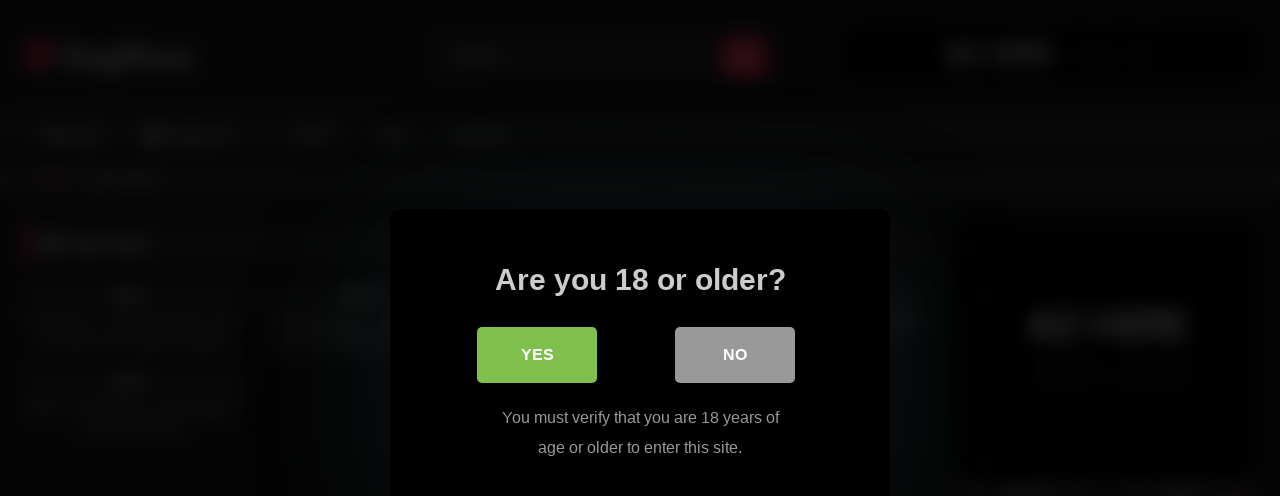

--- FILE ---
content_type: text/html; charset=UTF-8
request_url: https://stepbystepporn.com/tag/facial/
body_size: 17593
content:
<!DOCTYPE html>


<html lang="en-US">
<head>
<meta charset="UTF-8">
<meta content='width=device-width, initial-scale=1.0, maximum-scale=1.0, user-scalable=0' name='viewport' />
<link rel="profile" href="https://gmpg.org/xfn/11">
<link rel="icon" href="
">

<!-- Meta social networks -->

<!-- Temp Style -->
<style>
	.post-thumbnail {
		aspect-ratio: 16/9;
	}
	.post-thumbnail video,
	.post-thumbnail img {
		object-fit: cover;
	}

	.video-debounce-bar {
		background: #FF3565!important;
	}

			@import url(https://fonts.googleapis.com/css?family=Amaranth);
			
			button,
		.button,
		input[type="button"],
		input[type="reset"],
		input[type="submit"],
		.label,
		.label:visited,
		.pagination ul li a,
		.widget_categories ul li a,
		.comment-reply-link,
		a.tag-cloud-link,
		.template-actors li a {
			background: -moz-linear-gradient(top, rgba(0,0,0,0.3) 0%, rgba(0,0,0,0) 70%); /* FF3.6-15 */
			background: -webkit-linear-gradient(top, rgba(0,0,0,0.3) 0%,rgba(0,0,0,0) 70%); /* Chrome10-25,Safari5.1-6 */
			background: linear-gradient(to bottom, rgba(0,0,0,0.3) 0%,rgba(0,0,0,0) 70%); /* W3C, IE10+, FF16+, Chrome26+, Opera12+, Safari7+ */
			filter: progid:DXImageTransform.Microsoft.gradient( startColorstr='#a62b2b2b', endColorstr='#00000000',GradientType=0 ); /* IE6-9 */
			-moz-box-shadow: 0 1px 6px 0 rgba(0, 0, 0, 0.12);
			-webkit-box-shadow: 0 1px 6px 0 rgba(0, 0, 0, 0.12);
			-o-box-shadow: 0 1px 6px 0 rgba(0, 0, 0, 0.12);
			box-shadow: 0 1px 6px 0 rgba(0, 0, 0, 0.12);
		}
		input[type="text"],
		input[type="email"],
		input[type="url"],
		input[type="password"],
		input[type="search"],
		input[type="number"],
		input[type="tel"],
		input[type="range"],
		input[type="date"],
		input[type="month"],
		input[type="week"],
		input[type="time"],
		input[type="datetime"],
		input[type="datetime-local"],
		input[type="color"],
		select,
		textarea,
		.wp-editor-container {
			-moz-box-shadow: 0 0 1px rgba(255, 255, 255, 0.3), 0 0 5px black inset;
			-webkit-box-shadow: 0 0 1px rgba(255, 255, 255, 0.3), 0 0 5px black inset;
			-o-box-shadow: 0 0 1px rgba(255, 255, 255, 0.3), 0 0 5px black inset;
			box-shadow: 0 0 1px rgba(255, 255, 255, 0.3), 0 0 5px black inset;
		}
		#site-navigation {
			background: #222222;
			background: -moz-linear-gradient(top, #222222 0%, #333333 50%, #222222 51%, #151515 100%);
			background: -webkit-linear-gradient(top, #222222 0%,#333333 50%,#222222 51%,#151515 100%);
			background: linear-gradient(to bottom, #222222 0%,#333333 50%,#222222 51%,#151515 100%);
			filter: progid:DXImageTransform.Microsoft.gradient( startColorstr='#222222', endColorstr='#151515',GradientType=0 );
			-moz-box-shadow: 0 6px 6px 0 rgba(0, 0, 0, 0.12);
			-webkit-box-shadow: 0 6px 6px 0 rgba(0, 0, 0, 0.12);
			-o-box-shadow: 0 6px 6px 0 rgba(0, 0, 0, 0.12);
			box-shadow: 0 6px 6px 0 rgba(0, 0, 0, 0.12);
		}
		#site-navigation > ul > li:hover > a,
		#site-navigation ul li.current-menu-item a {
			background: -moz-linear-gradient(top, rgba(0,0,0,0.3) 0%, rgba(0,0,0,0) 70%);
			background: -webkit-linear-gradient(top, rgba(0,0,0,0.3) 0%,rgba(0,0,0,0) 70%);
			background: linear-gradient(to bottom, rgba(0,0,0,0.3) 0%,rgba(0,0,0,0) 70%);
			filter: progid:DXImageTransform.Microsoft.gradient( startColorstr='#a62b2b2b', endColorstr='#00000000',GradientType=0 );
			-moz-box-shadow: inset 0px 0px 2px 0px #000000;
			-webkit-box-shadow: inset 0px 0px 2px 0px #000000;
			-o-box-shadow: inset 0px 0px 2px 0px #000000;
			box-shadow: inset 0px 0px 2px 0px #000000;
			filter:progid:DXImageTransform.Microsoft.Shadow(color=#000000, Direction=NaN, Strength=2);
		}
		.rating-bar,
		.categories-list .thumb-block .entry-header,
		.actors-list .thumb-block .entry-header,
		#filters .filters-select,
		#filters .filters-options {
			background: -moz-linear-gradient(top, rgba(0,0,0,0.3) 0%, rgba(0,0,0,0) 70%); /* FF3.6-15 */
			background: -webkit-linear-gradient(top, rgba(0,0,0,0.3) 0%,rgba(0,0,0,0) 70%); /* Chrome10-25,Safari5.1-6 */
			background: linear-gradient(to bottom, rgba(0,0,0,0.3) 0%,rgba(0,0,0,0) 70%); /* W3C, IE10+, FF16+, Chrome26+, Opera12+, Safari7+ */
			-moz-box-shadow: inset 0px 0px 2px 0px #000000;
			-webkit-box-shadow: inset 0px 0px 2px 0px #000000;
			-o-box-shadow: inset 0px 0px 2px 0px #000000;
			box-shadow: inset 0px 0px 2px 0px #000000;
			filter:progid:DXImageTransform.Microsoft.Shadow(color=#000000, Direction=NaN, Strength=2);
		}
		.breadcrumbs-area {
			background: -moz-linear-gradient(top, rgba(0,0,0,0.3) 0%, rgba(0,0,0,0) 70%); /* FF3.6-15 */
			background: -webkit-linear-gradient(top, rgba(0,0,0,0.3) 0%,rgba(0,0,0,0) 70%); /* Chrome10-25,Safari5.1-6 */
			background: linear-gradient(to bottom, rgba(0,0,0,0.3) 0%,rgba(0,0,0,0) 70%); /* W3C, IE10+, FF16+, Chrome26+, Opera12+, Safari7+ */
		}
	
	.site-title a {
		font-family: Amaranth;
		font-size: 33px;
	}
	.site-branding .logo img {
		max-width: 300px;
		max-height: 120px;
		margin-top: 0px;
		margin-left: 0px;
	}
	a,
	.site-title a i,
	.thumb-block:hover .rating-bar i,
	.categories-list .thumb-block:hover .entry-header .cat-title:before,
	.required,
	.like #more:hover i,
	.dislike #less:hover i,
	.top-bar i:hover,
	.main-navigation .menu-item-has-children > a:after,
	.menu-toggle i,
	.main-navigation.toggled li:hover > a,
	.main-navigation.toggled li.focus > a,
	.main-navigation.toggled li.current_page_item > a,
	.main-navigation.toggled li.current-menu-item > a,
	#filters .filters-select:after,
	.morelink i,
	.top-bar .membership a i,
	.thumb-block:hover .photos-count i {
		color: #FF3565;
	}
	button,
	.button,
	input[type="button"],
	input[type="reset"],
	input[type="submit"],
	.label,
	.pagination ul li a.current,
	.pagination ul li a:hover,
	body #filters .label.secondary.active,
	.label.secondary:hover,
	.main-navigation li:hover > a,
	.main-navigation li.focus > a,
	.main-navigation li.current_page_item > a,
	.main-navigation li.current-menu-item > a,
	.widget_categories ul li a:hover,
	.comment-reply-link,
	a.tag-cloud-link:hover,
	.template-actors li a:hover {
		border-color: #FF3565!important;
		background-color: #FF3565!important;
	}
	.rating-bar-meter,
	.vjs-play-progress,
	#filters .filters-options span:hover,
	.bx-wrapper .bx-controls-direction a,
	.top-bar .social-share a:hover,
	.thumb-block:hover span.hd-video,
	.featured-carousel .slide a:hover span.hd-video,
	.appContainer .ctaButton {
		background-color: #FF3565!important;
	}
	#video-tabs button.tab-link.active,
	.title-block,
	.widget-title,
	.page-title,
	.page .entry-title,
	.comments-title,
	.comment-reply-title,
	.morelink:hover {
		border-color: #FF3565!important;
	}

	/* Small desktops ----------- */
	@media only screen  and (min-width : 64.001em) and (max-width : 84em) {
		#main .thumb-block {
			width: 25%!important;
		}
	}

	/* Desktops and laptops ----------- */
	@media only screen  and (min-width : 84.001em) {
		#main .thumb-block {
			width: 25%!important;
		}
	}

</style>

<!-- Google Analytics -->

<!-- Meta Verification -->
<meta name="hubtraffic-domain-validation"  content="e9cbfd63282a7cd9" />
<title>facial &#8211; Step Porn for free</title>

<style>
			#dclm_modal_screen {
			background-color: rgba(0,0,0,0.8);
		}
		#dclm_modal_content {
			background-color: #000;
		}
		#dclm_modal_content h2 {
			color: #ccc;
		}
		#dclm_modal_content p {
			color: #999;
		}
		#dclm_modal_content nav .av_go {
		background-color: #7fbf4d!important;
	}
	#dclm_modal_content nav .av_no {
		background-color: #999999!important;
	}
	#dclm-logo img {
		opacity: 0.5;
	}
			</style>


<meta name='robots' content='max-image-preview:large' />
<link rel="alternate" type="application/rss+xml" title="Step Porn for free &raquo; Feed" href="https://stepbystepporn.com/feed/" />
<link rel="alternate" type="application/rss+xml" title="Step Porn for free &raquo; Comments Feed" href="https://stepbystepporn.com/comments/feed/" />
<link rel="alternate" type="application/rss+xml" title="Step Porn for free &raquo; facial Tag Feed" href="https://stepbystepporn.com/tag/facial/feed/" />
<style id='wp-img-auto-sizes-contain-inline-css' type='text/css'>
img:is([sizes=auto i],[sizes^="auto," i]){contain-intrinsic-size:3000px 1500px}
/*# sourceURL=wp-img-auto-sizes-contain-inline-css */
</style>
<style id='wp-emoji-styles-inline-css' type='text/css'>

	img.wp-smiley, img.emoji {
		display: inline !important;
		border: none !important;
		box-shadow: none !important;
		height: 1em !important;
		width: 1em !important;
		margin: 0 0.07em !important;
		vertical-align: -0.1em !important;
		background: none !important;
		padding: 0 !important;
	}
/*# sourceURL=wp-emoji-styles-inline-css */
</style>
<style id='wp-block-library-inline-css' type='text/css'>
:root{--wp-block-synced-color:#7a00df;--wp-block-synced-color--rgb:122,0,223;--wp-bound-block-color:var(--wp-block-synced-color);--wp-editor-canvas-background:#ddd;--wp-admin-theme-color:#007cba;--wp-admin-theme-color--rgb:0,124,186;--wp-admin-theme-color-darker-10:#006ba1;--wp-admin-theme-color-darker-10--rgb:0,107,160.5;--wp-admin-theme-color-darker-20:#005a87;--wp-admin-theme-color-darker-20--rgb:0,90,135;--wp-admin-border-width-focus:2px}@media (min-resolution:192dpi){:root{--wp-admin-border-width-focus:1.5px}}.wp-element-button{cursor:pointer}:root .has-very-light-gray-background-color{background-color:#eee}:root .has-very-dark-gray-background-color{background-color:#313131}:root .has-very-light-gray-color{color:#eee}:root .has-very-dark-gray-color{color:#313131}:root .has-vivid-green-cyan-to-vivid-cyan-blue-gradient-background{background:linear-gradient(135deg,#00d084,#0693e3)}:root .has-purple-crush-gradient-background{background:linear-gradient(135deg,#34e2e4,#4721fb 50%,#ab1dfe)}:root .has-hazy-dawn-gradient-background{background:linear-gradient(135deg,#faaca8,#dad0ec)}:root .has-subdued-olive-gradient-background{background:linear-gradient(135deg,#fafae1,#67a671)}:root .has-atomic-cream-gradient-background{background:linear-gradient(135deg,#fdd79a,#004a59)}:root .has-nightshade-gradient-background{background:linear-gradient(135deg,#330968,#31cdcf)}:root .has-midnight-gradient-background{background:linear-gradient(135deg,#020381,#2874fc)}:root{--wp--preset--font-size--normal:16px;--wp--preset--font-size--huge:42px}.has-regular-font-size{font-size:1em}.has-larger-font-size{font-size:2.625em}.has-normal-font-size{font-size:var(--wp--preset--font-size--normal)}.has-huge-font-size{font-size:var(--wp--preset--font-size--huge)}.has-text-align-center{text-align:center}.has-text-align-left{text-align:left}.has-text-align-right{text-align:right}.has-fit-text{white-space:nowrap!important}#end-resizable-editor-section{display:none}.aligncenter{clear:both}.items-justified-left{justify-content:flex-start}.items-justified-center{justify-content:center}.items-justified-right{justify-content:flex-end}.items-justified-space-between{justify-content:space-between}.screen-reader-text{border:0;clip-path:inset(50%);height:1px;margin:-1px;overflow:hidden;padding:0;position:absolute;width:1px;word-wrap:normal!important}.screen-reader-text:focus{background-color:#ddd;clip-path:none;color:#444;display:block;font-size:1em;height:auto;left:5px;line-height:normal;padding:15px 23px 14px;text-decoration:none;top:5px;width:auto;z-index:100000}html :where(.has-border-color){border-style:solid}html :where([style*=border-top-color]){border-top-style:solid}html :where([style*=border-right-color]){border-right-style:solid}html :where([style*=border-bottom-color]){border-bottom-style:solid}html :where([style*=border-left-color]){border-left-style:solid}html :where([style*=border-width]){border-style:solid}html :where([style*=border-top-width]){border-top-style:solid}html :where([style*=border-right-width]){border-right-style:solid}html :where([style*=border-bottom-width]){border-bottom-style:solid}html :where([style*=border-left-width]){border-left-style:solid}html :where(img[class*=wp-image-]){height:auto;max-width:100%}:where(figure){margin:0 0 1em}html :where(.is-position-sticky){--wp-admin--admin-bar--position-offset:var(--wp-admin--admin-bar--height,0px)}@media screen and (max-width:600px){html :where(.is-position-sticky){--wp-admin--admin-bar--position-offset:0px}}

/*# sourceURL=wp-block-library-inline-css */
</style><style id='global-styles-inline-css' type='text/css'>
:root{--wp--preset--aspect-ratio--square: 1;--wp--preset--aspect-ratio--4-3: 4/3;--wp--preset--aspect-ratio--3-4: 3/4;--wp--preset--aspect-ratio--3-2: 3/2;--wp--preset--aspect-ratio--2-3: 2/3;--wp--preset--aspect-ratio--16-9: 16/9;--wp--preset--aspect-ratio--9-16: 9/16;--wp--preset--color--black: #000000;--wp--preset--color--cyan-bluish-gray: #abb8c3;--wp--preset--color--white: #ffffff;--wp--preset--color--pale-pink: #f78da7;--wp--preset--color--vivid-red: #cf2e2e;--wp--preset--color--luminous-vivid-orange: #ff6900;--wp--preset--color--luminous-vivid-amber: #fcb900;--wp--preset--color--light-green-cyan: #7bdcb5;--wp--preset--color--vivid-green-cyan: #00d084;--wp--preset--color--pale-cyan-blue: #8ed1fc;--wp--preset--color--vivid-cyan-blue: #0693e3;--wp--preset--color--vivid-purple: #9b51e0;--wp--preset--gradient--vivid-cyan-blue-to-vivid-purple: linear-gradient(135deg,rgb(6,147,227) 0%,rgb(155,81,224) 100%);--wp--preset--gradient--light-green-cyan-to-vivid-green-cyan: linear-gradient(135deg,rgb(122,220,180) 0%,rgb(0,208,130) 100%);--wp--preset--gradient--luminous-vivid-amber-to-luminous-vivid-orange: linear-gradient(135deg,rgb(252,185,0) 0%,rgb(255,105,0) 100%);--wp--preset--gradient--luminous-vivid-orange-to-vivid-red: linear-gradient(135deg,rgb(255,105,0) 0%,rgb(207,46,46) 100%);--wp--preset--gradient--very-light-gray-to-cyan-bluish-gray: linear-gradient(135deg,rgb(238,238,238) 0%,rgb(169,184,195) 100%);--wp--preset--gradient--cool-to-warm-spectrum: linear-gradient(135deg,rgb(74,234,220) 0%,rgb(151,120,209) 20%,rgb(207,42,186) 40%,rgb(238,44,130) 60%,rgb(251,105,98) 80%,rgb(254,248,76) 100%);--wp--preset--gradient--blush-light-purple: linear-gradient(135deg,rgb(255,206,236) 0%,rgb(152,150,240) 100%);--wp--preset--gradient--blush-bordeaux: linear-gradient(135deg,rgb(254,205,165) 0%,rgb(254,45,45) 50%,rgb(107,0,62) 100%);--wp--preset--gradient--luminous-dusk: linear-gradient(135deg,rgb(255,203,112) 0%,rgb(199,81,192) 50%,rgb(65,88,208) 100%);--wp--preset--gradient--pale-ocean: linear-gradient(135deg,rgb(255,245,203) 0%,rgb(182,227,212) 50%,rgb(51,167,181) 100%);--wp--preset--gradient--electric-grass: linear-gradient(135deg,rgb(202,248,128) 0%,rgb(113,206,126) 100%);--wp--preset--gradient--midnight: linear-gradient(135deg,rgb(2,3,129) 0%,rgb(40,116,252) 100%);--wp--preset--font-size--small: 13px;--wp--preset--font-size--medium: 20px;--wp--preset--font-size--large: 36px;--wp--preset--font-size--x-large: 42px;--wp--preset--spacing--20: 0.44rem;--wp--preset--spacing--30: 0.67rem;--wp--preset--spacing--40: 1rem;--wp--preset--spacing--50: 1.5rem;--wp--preset--spacing--60: 2.25rem;--wp--preset--spacing--70: 3.38rem;--wp--preset--spacing--80: 5.06rem;--wp--preset--shadow--natural: 6px 6px 9px rgba(0, 0, 0, 0.2);--wp--preset--shadow--deep: 12px 12px 50px rgba(0, 0, 0, 0.4);--wp--preset--shadow--sharp: 6px 6px 0px rgba(0, 0, 0, 0.2);--wp--preset--shadow--outlined: 6px 6px 0px -3px rgb(255, 255, 255), 6px 6px rgb(0, 0, 0);--wp--preset--shadow--crisp: 6px 6px 0px rgb(0, 0, 0);}:where(.is-layout-flex){gap: 0.5em;}:where(.is-layout-grid){gap: 0.5em;}body .is-layout-flex{display: flex;}.is-layout-flex{flex-wrap: wrap;align-items: center;}.is-layout-flex > :is(*, div){margin: 0;}body .is-layout-grid{display: grid;}.is-layout-grid > :is(*, div){margin: 0;}:where(.wp-block-columns.is-layout-flex){gap: 2em;}:where(.wp-block-columns.is-layout-grid){gap: 2em;}:where(.wp-block-post-template.is-layout-flex){gap: 1.25em;}:where(.wp-block-post-template.is-layout-grid){gap: 1.25em;}.has-black-color{color: var(--wp--preset--color--black) !important;}.has-cyan-bluish-gray-color{color: var(--wp--preset--color--cyan-bluish-gray) !important;}.has-white-color{color: var(--wp--preset--color--white) !important;}.has-pale-pink-color{color: var(--wp--preset--color--pale-pink) !important;}.has-vivid-red-color{color: var(--wp--preset--color--vivid-red) !important;}.has-luminous-vivid-orange-color{color: var(--wp--preset--color--luminous-vivid-orange) !important;}.has-luminous-vivid-amber-color{color: var(--wp--preset--color--luminous-vivid-amber) !important;}.has-light-green-cyan-color{color: var(--wp--preset--color--light-green-cyan) !important;}.has-vivid-green-cyan-color{color: var(--wp--preset--color--vivid-green-cyan) !important;}.has-pale-cyan-blue-color{color: var(--wp--preset--color--pale-cyan-blue) !important;}.has-vivid-cyan-blue-color{color: var(--wp--preset--color--vivid-cyan-blue) !important;}.has-vivid-purple-color{color: var(--wp--preset--color--vivid-purple) !important;}.has-black-background-color{background-color: var(--wp--preset--color--black) !important;}.has-cyan-bluish-gray-background-color{background-color: var(--wp--preset--color--cyan-bluish-gray) !important;}.has-white-background-color{background-color: var(--wp--preset--color--white) !important;}.has-pale-pink-background-color{background-color: var(--wp--preset--color--pale-pink) !important;}.has-vivid-red-background-color{background-color: var(--wp--preset--color--vivid-red) !important;}.has-luminous-vivid-orange-background-color{background-color: var(--wp--preset--color--luminous-vivid-orange) !important;}.has-luminous-vivid-amber-background-color{background-color: var(--wp--preset--color--luminous-vivid-amber) !important;}.has-light-green-cyan-background-color{background-color: var(--wp--preset--color--light-green-cyan) !important;}.has-vivid-green-cyan-background-color{background-color: var(--wp--preset--color--vivid-green-cyan) !important;}.has-pale-cyan-blue-background-color{background-color: var(--wp--preset--color--pale-cyan-blue) !important;}.has-vivid-cyan-blue-background-color{background-color: var(--wp--preset--color--vivid-cyan-blue) !important;}.has-vivid-purple-background-color{background-color: var(--wp--preset--color--vivid-purple) !important;}.has-black-border-color{border-color: var(--wp--preset--color--black) !important;}.has-cyan-bluish-gray-border-color{border-color: var(--wp--preset--color--cyan-bluish-gray) !important;}.has-white-border-color{border-color: var(--wp--preset--color--white) !important;}.has-pale-pink-border-color{border-color: var(--wp--preset--color--pale-pink) !important;}.has-vivid-red-border-color{border-color: var(--wp--preset--color--vivid-red) !important;}.has-luminous-vivid-orange-border-color{border-color: var(--wp--preset--color--luminous-vivid-orange) !important;}.has-luminous-vivid-amber-border-color{border-color: var(--wp--preset--color--luminous-vivid-amber) !important;}.has-light-green-cyan-border-color{border-color: var(--wp--preset--color--light-green-cyan) !important;}.has-vivid-green-cyan-border-color{border-color: var(--wp--preset--color--vivid-green-cyan) !important;}.has-pale-cyan-blue-border-color{border-color: var(--wp--preset--color--pale-cyan-blue) !important;}.has-vivid-cyan-blue-border-color{border-color: var(--wp--preset--color--vivid-cyan-blue) !important;}.has-vivid-purple-border-color{border-color: var(--wp--preset--color--vivid-purple) !important;}.has-vivid-cyan-blue-to-vivid-purple-gradient-background{background: var(--wp--preset--gradient--vivid-cyan-blue-to-vivid-purple) !important;}.has-light-green-cyan-to-vivid-green-cyan-gradient-background{background: var(--wp--preset--gradient--light-green-cyan-to-vivid-green-cyan) !important;}.has-luminous-vivid-amber-to-luminous-vivid-orange-gradient-background{background: var(--wp--preset--gradient--luminous-vivid-amber-to-luminous-vivid-orange) !important;}.has-luminous-vivid-orange-to-vivid-red-gradient-background{background: var(--wp--preset--gradient--luminous-vivid-orange-to-vivid-red) !important;}.has-very-light-gray-to-cyan-bluish-gray-gradient-background{background: var(--wp--preset--gradient--very-light-gray-to-cyan-bluish-gray) !important;}.has-cool-to-warm-spectrum-gradient-background{background: var(--wp--preset--gradient--cool-to-warm-spectrum) !important;}.has-blush-light-purple-gradient-background{background: var(--wp--preset--gradient--blush-light-purple) !important;}.has-blush-bordeaux-gradient-background{background: var(--wp--preset--gradient--blush-bordeaux) !important;}.has-luminous-dusk-gradient-background{background: var(--wp--preset--gradient--luminous-dusk) !important;}.has-pale-ocean-gradient-background{background: var(--wp--preset--gradient--pale-ocean) !important;}.has-electric-grass-gradient-background{background: var(--wp--preset--gradient--electric-grass) !important;}.has-midnight-gradient-background{background: var(--wp--preset--gradient--midnight) !important;}.has-small-font-size{font-size: var(--wp--preset--font-size--small) !important;}.has-medium-font-size{font-size: var(--wp--preset--font-size--medium) !important;}.has-large-font-size{font-size: var(--wp--preset--font-size--large) !important;}.has-x-large-font-size{font-size: var(--wp--preset--font-size--x-large) !important;}
/*# sourceURL=global-styles-inline-css */
</style>

<style id='classic-theme-styles-inline-css' type='text/css'>
/*! This file is auto-generated */
.wp-block-button__link{color:#fff;background-color:#32373c;border-radius:9999px;box-shadow:none;text-decoration:none;padding:calc(.667em + 2px) calc(1.333em + 2px);font-size:1.125em}.wp-block-file__button{background:#32373c;color:#fff;text-decoration:none}
/*# sourceURL=/wp-includes/css/classic-themes.min.css */
</style>
<link rel='stylesheet' id='contact-form-7-css' href='https://stepbystepporn.com/wp-content/plugins/contact-form-7/includes/css/styles.css?ver=6.1.4' type='text/css' media='all' />
<link rel='stylesheet' id='wpst-font-awesome-css' href='https://stepbystepporn.com/wp-content/themes/retrotube/assets/stylesheets/font-awesome/css/font-awesome.min.css?ver=4.7.0' type='text/css' media='all' />
<link rel='stylesheet' id='wpst-style-css' href='https://stepbystepporn.com/wp-content/themes/retrotube/style.css?ver=1.13.0.1767742979' type='text/css' media='all' />
<link rel='stylesheet' id='dclm-disclaimer-style-css' href='https://stepbystepporn.com/wp-content/plugins/wps-disclaimer/public/assets/css/disclaimer.css?ver=1.5.0' type='text/css' media='all' />
<script type="text/javascript" src="https://stepbystepporn.com/wp-includes/js/jquery/jquery.min.js?ver=3.7.1" id="jquery-core-js"></script>
<script type="text/javascript" src="https://stepbystepporn.com/wp-includes/js/jquery/jquery-migrate.min.js?ver=3.4.1" id="jquery-migrate-js"></script>
<link rel="https://api.w.org/" href="https://stepbystepporn.com/wp-json/" /><link rel="alternate" title="JSON" type="application/json" href="https://stepbystepporn.com/wp-json/wp/v2/tags/335" /><link rel="EditURI" type="application/rsd+xml" title="RSD" href="https://stepbystepporn.com/xmlrpc.php?rsd" />
<meta name="generator" content="WordPress 6.9" />
</head>  <body class="archive tag tag-facial tag-335 wp-embed-responsive wp-theme-retrotube hfeed"> <div id="page"> 	<a class="skip-link screen-reader-text" href="#content">Skip to content</a>  	<header id="masthead" class="site-header" role="banner">  		 		<div class="site-branding row"> 			<div class="logo"> 															<p class="site-title"><a href="https://stepbystepporn.com/" rel="home"> 																								<i class="fa fa-play-circle"></i>																					StepPorn								</a></p> 										 							</div> 							<div class="header-search small-search"> 	<form method="get" id="searchform" action="https://stepbystepporn.com/">         					<input class="input-group-field" value="Search..." name="s" id="s" onfocus="if (this.value == 'Search...') {this.value = '';}" onblur="if (this.value == '') {this.value = 'Search...';}" type="text" /> 				 		<input class="button fa-input" type="submit" id="searchsubmit" value="&#xf002;" />         	</form> </div>										<div class="happy-header"> 					<a href="#!"><img src="https://stepbystepporn.com/wp-content/themes/retrotube/assets/img/banners/happy-1.png"></a>				</div> 					</div><!-- .site-branding -->  		<nav id="site-navigation" class="main-navigation" role="navigation"> 			<div id="head-mobile"></div> 			<div class="button-nav"></div> 			<ul id="menu-main-menu" class="row"><li id="menu-item-13" class="home-icon menu-item menu-item-type-custom menu-item-object-custom menu-item-home menu-item-13"><a href="https://stepbystepporn.com">Home</a></li> <li id="menu-item-14" class="cat-icon menu-item menu-item-type-post_type menu-item-object-page menu-item-has-children menu-item-14"><a href="https://stepbystepporn.com/categories/">Categories</a> <ul class="sub-menu"> 	<li id="menu-item-102" class="menu-item menu-item-type-taxonomy menu-item-object-category menu-item-102"><a href="https://stepbystepporn.com/category/anal/">Anal</a></li> 	<li id="menu-item-103" class="menu-item menu-item-type-taxonomy menu-item-object-category menu-item-103"><a href="https://stepbystepporn.com/category/asian/">Asian</a></li> 	<li id="menu-item-104" class="menu-item menu-item-type-taxonomy menu-item-object-category menu-item-104"><a href="https://stepbystepporn.com/category/bbc/">BBC</a></li> 	<li id="menu-item-105" class="menu-item menu-item-type-taxonomy menu-item-object-category menu-item-105"><a href="https://stepbystepporn.com/category/bbw/">BBW</a></li> 	<li id="menu-item-106" class="menu-item menu-item-type-taxonomy menu-item-object-category menu-item-106"><a href="https://stepbystepporn.com/category/blonde/">Blonde</a></li> 	<li id="menu-item-107" class="menu-item menu-item-type-taxonomy menu-item-object-category menu-item-107"><a href="https://stepbystepporn.com/category/brunette/">Brunette</a></li> 	<li id="menu-item-108" class="menu-item menu-item-type-taxonomy menu-item-object-category menu-item-108"><a href="https://stepbystepporn.com/category/creampie/">Creampie</a></li> 	<li id="menu-item-109" class="menu-item menu-item-type-taxonomy menu-item-object-category menu-item-109"><a href="https://stepbystepporn.com/category/cuckold/">Cuckold</a></li> 	<li id="menu-item-110" class="menu-item menu-item-type-taxonomy menu-item-object-category menu-item-110"><a href="https://stepbystepporn.com/category/ebony/">Ebony</a></li> 	<li id="menu-item-111" class="menu-item menu-item-type-taxonomy menu-item-object-category menu-item-111"><a href="https://stepbystepporn.com/category/latina/">Latina</a></li> 	<li id="menu-item-112" class="menu-item menu-item-type-taxonomy menu-item-object-category menu-item-112"><a href="https://stepbystepporn.com/category/massage/">Massage</a></li> 	<li id="menu-item-113" class="menu-item menu-item-type-taxonomy menu-item-object-category menu-item-113"><a href="https://stepbystepporn.com/category/masturbation/">Masturbation</a></li> 	<li id="menu-item-114" class="menu-item menu-item-type-taxonomy menu-item-object-category menu-item-114"><a href="https://stepbystepporn.com/category/mature/">Mature</a></li> 	<li id="menu-item-115" class="menu-item menu-item-type-taxonomy menu-item-object-category menu-item-115"><a href="https://stepbystepporn.com/category/milf/">MILF</a></li> 	<li id="menu-item-116" class="menu-item menu-item-type-taxonomy menu-item-object-category menu-item-116"><a href="https://stepbystepporn.com/category/orgasm/">Orgasm</a></li> 	<li id="menu-item-117" class="menu-item menu-item-type-taxonomy menu-item-object-category menu-item-117"><a href="https://stepbystepporn.com/category/pornstar/">Pornstar</a></li> 	<li id="menu-item-118" class="menu-item menu-item-type-taxonomy menu-item-object-category menu-item-118"><a href="https://stepbystepporn.com/category/pov/">POV</a></li> 	<li id="menu-item-119" class="menu-item menu-item-type-taxonomy menu-item-object-category menu-item-119"><a href="https://stepbystepporn.com/category/redhead/">Redhead</a></li> 	<li id="menu-item-120" class="menu-item menu-item-type-taxonomy menu-item-object-category menu-item-120"><a href="https://stepbystepporn.com/category/stepbrother/">Stepbrother</a></li> 	<li id="menu-item-121" class="menu-item menu-item-type-taxonomy menu-item-object-category menu-item-121"><a href="https://stepbystepporn.com/category/stepdad/">Stepdad</a></li> 	<li id="menu-item-122" class="menu-item menu-item-type-taxonomy menu-item-object-category menu-item-122"><a href="https://stepbystepporn.com/category/stepmom/">Stepmom</a></li> 	<li id="menu-item-123" class="menu-item menu-item-type-taxonomy menu-item-object-category menu-item-123"><a href="https://stepbystepporn.com/category/stepsister/">Stepsister</a></li> 	<li id="menu-item-124" class="menu-item menu-item-type-taxonomy menu-item-object-category menu-item-124"><a href="https://stepbystepporn.com/category/teen/">Teen</a></li> </ul> </li> <li id="menu-item-802" class="menu-item menu-item-type-post_type menu-item-object-page menu-item-802"><a href="https://stepbystepporn.com/actors/">Actors</a></li> <li id="menu-item-801" class="menu-item menu-item-type-post_type menu-item-object-page menu-item-801"><a href="https://stepbystepporn.com/tags/">Tags</a></li> <li id="menu-item-800" class="menu-item menu-item-type-post_type menu-item-object-page menu-item-800"><a href="https://stepbystepporn.com/contacts/">Contacts</a></li> </ul>		</nav><!-- #site-navigation -->  		<div class="clear"></div>  					<div class="happy-header-mobile"> 				<a href="#!"><img src="https://stepbystepporn.com/wp-content/themes/retrotube/assets/img/banners/header-mobile.jpg"></a>			</div> 			</header><!-- #masthead -->  	<div class="breadcrumbs-area"><div class="row"><div id="breadcrumbs"><a href="https://stepbystepporn.com">Home</a><span class="separator"><i class="fa fa-caret-right"></i></span><span class="current">Tag: facial</span></div></div></div> 	 	<div id="content" class="site-content row"> 	<div id="primary" class="content-area with-sidebar-right"> 		<main id="main" class="site-main with-sidebar-right" role="main"> 					<header class="page-header"> 				<h1 class="widget-title"><i class="fa fa-tag"></i>Tag: <span>facial</span></h1>					<div id="filters">         		<div class="filters-select"> 					Latest videos						<div class="filters-options"> 									 					<span><a class="" href="/tag/facial/?filter=latest">Latest videos</a></span> 																<span><a class="" href="/tag/facial/?filter=longest">Longest videos</a></span>			 											<span><a class="" href="/tag/facial/?filter=popular">Popular videos</a></span>			 					<span><a class="" href="/tag/facial/?filter=random">Random videos</a></span>	 							</div> 		</div> 	</div> 			</header><!-- .page-header --> 			<div class="videos-list"> 				 <article data-video-id="video_1" data-main-thumb="https://stepbystepporn.com/wp-content/uploads/2022/04/camsoda-teen-stepsister-fucks-my-big-dick-and-gives-blowjob-gets-facial.jpg" data-thumbs="https://fi1.ypncdn.com/201909/13/15577840/original/1/camsoda-teen-stepsister-fucks-my-big-dick-and-gives-blowjob-gets-facial-1(m=eaAaaEPbaaaa).jpg,https://fi1.ypncdn.com/201909/13/15577840/original/2/camsoda-teen-stepsister-fucks-my-big-dick-and-gives-blowjob-gets-facial-2(m=eaAaaEPbaaaa).jpg,https://fi1.ypncdn.com/201909/13/15577840/original/3/camsoda-teen-stepsister-fucks-my-big-dick-and-gives-blowjob-gets-facial-3(m=eaAaaEPbaaaa).jpg,https://fi1.ypncdn.com/201909/13/15577840/original/4/camsoda-teen-stepsister-fucks-my-big-dick-and-gives-blowjob-gets-facial-4(m=eaAaaEPbaaaa).jpg,https://fi1.ypncdn.com/201909/13/15577840/original/5/camsoda-teen-stepsister-fucks-my-big-dick-and-gives-blowjob-gets-facial-5(m=eaAaaEPbaaaa).jpg,https://fi1.ypncdn.com/201909/13/15577840/original/6/camsoda-teen-stepsister-fucks-my-big-dick-and-gives-blowjob-gets-facial-6(m=eaAaaEPbaaaa).jpg,https://fi1.ypncdn.com/201909/13/15577840/original/7/camsoda-teen-stepsister-fucks-my-big-dick-and-gives-blowjob-gets-facial-7(m=eaAaaEPbaaaa).jpg,https://fi1.ypncdn.com/201909/13/15577840/original/8/camsoda-teen-stepsister-fucks-my-big-dick-and-gives-blowjob-gets-facial-8(m=eaAaaEPbaaaa).jpg,https://fi1.ypncdn.com/201909/13/15577840/original/9/camsoda-teen-stepsister-fucks-my-big-dick-and-gives-blowjob-gets-facial-9(m=eaAaaEPbaaaa).jpg,https://fi1.ypncdn.com/201909/13/15577840/original/10/camsoda-teen-stepsister-fucks-my-big-dick-and-gives-blowjob-gets-facial-10(m=eaAaaEPbaaaa).jpg,https://fi1.ypncdn.com/201909/13/15577840/original/11/camsoda-teen-stepsister-fucks-my-big-dick-and-gives-blowjob-gets-facial-11(m=eaAaaEPbaaaa).jpg,https://fi1.ypncdn.com/201909/13/15577840/original/12/camsoda-teen-stepsister-fucks-my-big-dick-and-gives-blowjob-gets-facial-12(m=eaAaaEPbaaaa).jpg,https://fi1.ypncdn.com/201909/13/15577840/original/13/camsoda-teen-stepsister-fucks-my-big-dick-and-gives-blowjob-gets-facial-13(m=eaAaaEPbaaaa).jpg,https://fi1.ypncdn.com/201909/13/15577840/original/14/camsoda-teen-stepsister-fucks-my-big-dick-and-gives-blowjob-gets-facial-14(m=eaAaaEPbaaaa).jpg,https://fi1.ypncdn.com/201909/13/15577840/original/15/camsoda-teen-stepsister-fucks-my-big-dick-and-gives-blowjob-gets-facial-15(m=eaAaaEPbaaaa).jpg,https://fi1.ypncdn.com/201909/13/15577840/original/16/camsoda-teen-stepsister-fucks-my-big-dick-and-gives-blowjob-gets-facial-16(m=eaAaaEPbaaaa).jpg" class="loop-video thumb-block video-preview-item post-781 post type-post status-publish format-video has-post-thumbnail hentry category-stepsister tag-big-dick tag-blonde tag-blowjob tag-cocksucker-teen tag-cute-teen tag-facial tag-hd tag-inked tag-kali-roses tag-lick-balls tag-pawg tag-petite tag-pov tag-reverse-cowgirl tag-shaved tag-small-mouth-large-dick tag-small-tits tag-step-brother tag-stepsister tag-teen post_format-post-format-video actors-kali-roses" data-post-id="781"> 	<a href="https://stepbystepporn.com/camsoda-teen-stepsister-fucks-my-big-dick-and-gives-blowjob-gets-facial/" title="CamSoda &#8211; Teen stepsister fucks my big dick and gives blowjob gets facial"> 		<div class="post-thumbnail"> 			 			<div class="post-thumbnail-container"><img class="video-main-thumb" width="300" height="168.75" src="https://stepbystepporn.com/wp-content/uploads/2022/04/camsoda-teen-stepsister-fucks-my-big-dick-and-gives-blowjob-gets-facial.jpg" alt="CamSoda &#8211; Teen stepsister fucks my big dick and gives blowjob gets facial"></div>			<div class="video-overlay"></div>  									<span class="duration"><i class="fa fa-clock-o"></i>24:32</span>		</div>  		<div class="rating-bar"><div class="rating-bar-meter" style="width:0%"></div><i class="fa fa-thumbs-up" aria-hidden="true"></i><span>0%</span></div> 		<header class="entry-header"> 			<span>CamSoda &#8211; Teen stepsister fucks my big dick and gives blowjob gets facial</span> 		</header> 	</a> </article>  <article data-video-id="video_2" data-main-thumb="https://stepbystepporn.com/wp-content/uploads/2022/04/familyhookups-stepsister-loves-choking-on-tattooed-brothers-cock.jpg" data-thumbs="https://fi1.ypncdn.com/201803/05/14395927/original/1/familyhookups-stepsister-loves-choking-on-tattooed-brothers-cock-1(m=eaAaaEPbaaaa).jpg,https://fi1.ypncdn.com/201803/05/14395927/original/2/familyhookups-stepsister-loves-choking-on-tattooed-brothers-cock-2(m=eaAaaEPbaaaa).jpg,https://fi1.ypncdn.com/201803/05/14395927/original/3/familyhookups-stepsister-loves-choking-on-tattooed-brothers-cock-3(m=eaAaaEPbaaaa).jpg,https://fi1.ypncdn.com/201803/05/14395927/original/4/familyhookups-stepsister-loves-choking-on-tattooed-brothers-cock-4(m=eaAaaEPbaaaa).jpg,https://fi1.ypncdn.com/201803/05/14395927/original/5/familyhookups-stepsister-loves-choking-on-tattooed-brothers-cock-5(m=eaAaaEPbaaaa).jpg,https://fi1.ypncdn.com/201803/05/14395927/original/6/familyhookups-stepsister-loves-choking-on-tattooed-brothers-cock-6(m=eaAaaEPbaaaa).jpg,https://fi1.ypncdn.com/201803/05/14395927/original/7/familyhookups-stepsister-loves-choking-on-tattooed-brothers-cock-7(m=eaAaaEPbaaaa).jpg,https://fi1.ypncdn.com/201803/05/14395927/original/8/familyhookups-stepsister-loves-choking-on-tattooed-brothers-cock-8(m=eaAaaEPbaaaa).jpg,https://fi1.ypncdn.com/201803/05/14395927/original/9/familyhookups-stepsister-loves-choking-on-tattooed-brothers-cock-9(m=eaAaaEPbaaaa).jpg,https://fi1.ypncdn.com/201803/05/14395927/original/10/familyhookups-stepsister-loves-choking-on-tattooed-brothers-cock-10(m=eaAaaEPbaaaa).jpg,https://fi1.ypncdn.com/201803/05/14395927/original/11/familyhookups-stepsister-loves-choking-on-tattooed-brothers-cock-11(m=eaAaaEPbaaaa).jpg,https://fi1.ypncdn.com/201803/05/14395927/original/12/familyhookups-stepsister-loves-choking-on-tattooed-brothers-cock-12(m=eaAaaEPbaaaa).jpg,https://fi1.ypncdn.com/201803/05/14395927/original/13/familyhookups-stepsister-loves-choking-on-tattooed-brothers-cock-13(m=eaAaaEPbaaaa).jpg,https://fi1.ypncdn.com/201803/05/14395927/original/14/familyhookups-stepsister-loves-choking-on-tattooed-brothers-cock-14(m=eaAaaEPbaaaa).jpg,https://fi1.ypncdn.com/201803/05/14395927/original/15/familyhookups-stepsister-loves-choking-on-tattooed-brothers-cock-15(m=eaAaaEPbaaaa).jpg,https://fi1.ypncdn.com/201803/05/14395927/original/16/familyhookups-stepsister-loves-choking-on-tattooed-brothers-cock-16(m=eaAaaEPbaaaa).jpg" class="loop-video thumb-block video-preview-item post-770 post type-post status-publish format-video has-post-thumbnail hentry category-stepsister tag-alternative tag-coking tag-cute-face tag-deep-mouth tag-facial tag-familyhookups tag-hardcore tag-nice-mouth-and-teeth tag-nice-pussy tag-rough tag-skinny tag-smalltits tag-step-siblings tag-step-sister tag-stepsister tag-tattooed-guy tag-teen tag-thin-body post_format-post-format-video actors-janice-griffith" data-post-id="770"> 	<a href="https://stepbystepporn.com/familyhookups-stepsister-loves-choking-on-tattooed-brothers-cock/" title="FamilyHookups &#8211; Stepsister Loves Choking on Tattooed Brothers Cock"> 		<div class="post-thumbnail"> 			 			<div class="post-thumbnail-container"><img class="video-main-thumb" width="300" height="168.75" src="https://stepbystepporn.com/wp-content/uploads/2022/04/familyhookups-stepsister-loves-choking-on-tattooed-brothers-cock.jpg" alt="FamilyHookups &#8211; Stepsister Loves Choking on Tattooed Brothers Cock"></div>			<div class="video-overlay"></div>  									<span class="duration"><i class="fa fa-clock-o"></i>10:18</span>		</div>  		<div class="rating-bar"><div class="rating-bar-meter" style="width:0%"></div><i class="fa fa-thumbs-up" aria-hidden="true"></i><span>0%</span></div> 		<header class="entry-header"> 			<span>FamilyHookups &#8211; Stepsister Loves Choking on Tattooed Brothers Cock</span> 		</header> 	</a> </article>  <article data-video-id="video_3" data-main-thumb="https://stepbystepporn.com/wp-content/uploads/2022/04/familystrokes-milf-pays-stepsister-to-fuck-stepbrother.jpg" data-thumbs="https://fi1.ypncdn.com/201811/12/14978039/original/1/familystrokes-milf-pays-stepsister-to-fuck-stepbrother-1(m=eaAaaEPbaaaa).jpg,https://fi1.ypncdn.com/201811/12/14978039/original/2/familystrokes-milf-pays-stepsister-to-fuck-stepbrother-2(m=eaAaaEPbaaaa).jpg,https://fi1.ypncdn.com/201811/12/14978039/original/3/familystrokes-milf-pays-stepsister-to-fuck-stepbrother-3(m=eaAaaEPbaaaa).jpg,https://fi1.ypncdn.com/201811/12/14978039/original/4/familystrokes-milf-pays-stepsister-to-fuck-stepbrother-4(m=eaAaaEPbaaaa).jpg,https://fi1.ypncdn.com/201811/12/14978039/original/5/familystrokes-milf-pays-stepsister-to-fuck-stepbrother-5(m=eaAaaEPbaaaa).jpg,https://fi1.ypncdn.com/201811/12/14978039/original/6/familystrokes-milf-pays-stepsister-to-fuck-stepbrother-6(m=eaAaaEPbaaaa).jpg,https://fi1.ypncdn.com/201811/12/14978039/original/7/familystrokes-milf-pays-stepsister-to-fuck-stepbrother-7(m=eaAaaEPbaaaa).jpg,https://fi1.ypncdn.com/201811/12/14978039/original/8/familystrokes-milf-pays-stepsister-to-fuck-stepbrother-8(m=eaAaaEPbaaaa).jpg,https://fi1.ypncdn.com/201811/12/14978039/original/9/familystrokes-milf-pays-stepsister-to-fuck-stepbrother-9(m=eaAaaEPbaaaa).jpg,https://fi1.ypncdn.com/201811/12/14978039/original/10/familystrokes-milf-pays-stepsister-to-fuck-stepbrother-10(m=eaAaaEPbaaaa).jpg,https://fi1.ypncdn.com/201811/12/14978039/original/11/familystrokes-milf-pays-stepsister-to-fuck-stepbrother-11(m=eaAaaEPbaaaa).jpg,https://fi1.ypncdn.com/201811/12/14978039/original/12/familystrokes-milf-pays-stepsister-to-fuck-stepbrother-12(m=eaAaaEPbaaaa).jpg,https://fi1.ypncdn.com/201811/12/14978039/original/13/familystrokes-milf-pays-stepsister-to-fuck-stepbrother-13(m=eaAaaEPbaaaa).jpg,https://fi1.ypncdn.com/201811/12/14978039/original/14/familystrokes-milf-pays-stepsister-to-fuck-stepbrother-14(m=eaAaaEPbaaaa).jpg,https://fi1.ypncdn.com/201811/12/14978039/original/15/familystrokes-milf-pays-stepsister-to-fuck-stepbrother-15(m=eaAaaEPbaaaa).jpg,https://fi1.ypncdn.com/201811/12/14978039/original/16/familystrokes-milf-pays-stepsister-to-fuck-stepbrother-16(m=eaAaaEPbaaaa).jpg" class="loop-video thumb-block video-preview-item post-744 post type-post status-publish format-video has-post-thumbnail hentry category-stepsister tag-cohf tag-cum-on-her-face tag-facial tag-familystrokes tag-karmen-santana tag-latina tag-oral tag-smalltits tag-step-brother tag-step-sibling tag-stepbro tag-stepsis tag-sucking tag-sucks post_format-post-format-video actors-karmen-santana" data-post-id="744"> 	<a href="https://stepbystepporn.com/familystrokes-milf-pays-stepsister-to-fuck-stepbrother/" title="FamilyStrokes &#8211; MILF Pays Stepsister To Fuck Stepbrother"> 		<div class="post-thumbnail"> 			 			<div class="post-thumbnail-container"><img class="video-main-thumb" width="300" height="168.75" src="https://stepbystepporn.com/wp-content/uploads/2022/04/familystrokes-milf-pays-stepsister-to-fuck-stepbrother.jpg" alt="FamilyStrokes &#8211; MILF Pays Stepsister To Fuck Stepbrother"></div>			<div class="video-overlay"></div>  									<span class="duration"><i class="fa fa-clock-o"></i>10:15</span>		</div>  		<div class="rating-bar"><div class="rating-bar-meter" style="width:0%"></div><i class="fa fa-thumbs-up" aria-hidden="true"></i><span>0%</span></div> 		<header class="entry-header"> 			<span>FamilyStrokes &#8211; MILF Pays Stepsister To Fuck Stepbrother</span> 		</header> 	</a> </article>  <article data-video-id="video_4" data-main-thumb="https://stepbystepporn.com/wp-content/uploads/2022/04/spyfam-stepsister-puts-mistletoe-over-step-brothers-cock.jpg" data-thumbs="https://fi1.ypncdn.com/201812/18/15070119/original/1/spyfam-stepsister-puts-mistletoe-over-step-brothers-cock-1(m=eaAaaEPbaaaa).jpg,https://fi1.ypncdn.com/201812/18/15070119/original/2/spyfam-stepsister-puts-mistletoe-over-step-brothers-cock-2(m=eaAaaEPbaaaa).jpg,https://fi1.ypncdn.com/201812/18/15070119/original/3/spyfam-stepsister-puts-mistletoe-over-step-brothers-cock-3(m=eaAaaEPbaaaa).jpg,https://fi1.ypncdn.com/201812/18/15070119/original/4/spyfam-stepsister-puts-mistletoe-over-step-brothers-cock-4(m=eaAaaEPbaaaa).jpg,https://fi1.ypncdn.com/201812/18/15070119/original/5/spyfam-stepsister-puts-mistletoe-over-step-brothers-cock-5(m=eaAaaEPbaaaa).jpg,https://fi1.ypncdn.com/201812/18/15070119/original/6/spyfam-stepsister-puts-mistletoe-over-step-brothers-cock-6(m=eaAaaEPbaaaa).jpg,https://fi1.ypncdn.com/201812/18/15070119/original/7/spyfam-stepsister-puts-mistletoe-over-step-brothers-cock-7(m=eaAaaEPbaaaa).jpg,https://fi1.ypncdn.com/201812/18/15070119/original/8/spyfam-stepsister-puts-mistletoe-over-step-brothers-cock-8(m=eaAaaEPbaaaa).jpg,https://fi1.ypncdn.com/201812/18/15070119/original/9/spyfam-stepsister-puts-mistletoe-over-step-brothers-cock-9(m=eaAaaEPbaaaa).jpg,https://fi1.ypncdn.com/201812/18/15070119/original/10/spyfam-stepsister-puts-mistletoe-over-step-brothers-cock-10(m=eaAaaEPbaaaa).jpg,https://fi1.ypncdn.com/201812/18/15070119/original/11/spyfam-stepsister-puts-mistletoe-over-step-brothers-cock-11(m=eaAaaEPbaaaa).jpg,https://fi1.ypncdn.com/201812/18/15070119/original/12/spyfam-stepsister-puts-mistletoe-over-step-brothers-cock-12(m=eaAaaEPbaaaa).jpg,https://fi1.ypncdn.com/201812/18/15070119/original/13/spyfam-stepsister-puts-mistletoe-over-step-brothers-cock-13(m=eaAaaEPbaaaa).jpg,https://fi1.ypncdn.com/201812/18/15070119/original/14/spyfam-stepsister-puts-mistletoe-over-step-brothers-cock-14(m=eaAaaEPbaaaa).jpg,https://fi1.ypncdn.com/201812/18/15070119/original/15/spyfam-stepsister-puts-mistletoe-over-step-brothers-cock-15(m=eaAaaEPbaaaa).jpg,https://fi1.ypncdn.com/201812/18/15070119/original/16/spyfam-stepsister-puts-mistletoe-over-step-brothers-cock-16(m=eaAaaEPbaaaa).jpg" class="loop-video thumb-block video-preview-item post-726 post type-post status-publish format-video has-post-thumbnail hentry category-stepsister tag-60fps tag-big-dick tag-christmas tag-facial tag-fuck tag-fucking tag-naomi-blue tag-sex tag-small-tits tag-step-brother tag-step-sister tag-step-fantasy tag-stepsis tag-stepsis-fucking tag-stepsister post_format-post-format-video actors-naomi-blue" data-post-id="726"> 	<a href="https://stepbystepporn.com/spyfam-stepsister-puts-mistletoe-over-step-brothers-cock/" title="SPYFAM Stepsister Puts Mistletoe Over Step brothers Cock"> 		<div class="post-thumbnail"> 			 			<div class="post-thumbnail-container"><img class="video-main-thumb" width="300" height="168.75" src="https://stepbystepporn.com/wp-content/uploads/2022/04/spyfam-stepsister-puts-mistletoe-over-step-brothers-cock.jpg" alt="SPYFAM Stepsister Puts Mistletoe Over Step brothers Cock"></div>			<div class="video-overlay"></div>  									<span class="duration"><i class="fa fa-clock-o"></i>10:20</span>		</div>  		<div class="rating-bar"><div class="rating-bar-meter" style="width:0%"></div><i class="fa fa-thumbs-up" aria-hidden="true"></i><span>0%</span></div> 		<header class="entry-header"> 			<span>SPYFAM Stepsister Puts Mistletoe Over Step brothers Cock</span> 		</header> 	</a> </article>  <article data-video-id="video_5" data-main-thumb="https://stepbystepporn.com/wp-content/uploads/2022/04/bad-girl-stepsister-caught-again-and-get-fucked.jpg" data-thumbs="https://fi1-ph.ypncdn.com/videos/202103/25/385676401/original/1(m=eaAaaEPbaaaa)(mh=vpxVVdCLfg4oIOpm).jpg,https://fi1-ph.ypncdn.com/videos/202103/25/385676401/original/2(m=eaAaaEPbaaaa)(mh=vpxVVdCLfg4oIOpm).jpg,https://fi1-ph.ypncdn.com/videos/202103/25/385676401/original/3(m=eaAaaEPbaaaa)(mh=vpxVVdCLfg4oIOpm).jpg,https://fi1-ph.ypncdn.com/videos/202103/25/385676401/original/4(m=eaAaaEPbaaaa)(mh=vpxVVdCLfg4oIOpm).jpg,https://fi1-ph.ypncdn.com/videos/202103/25/385676401/original/5(m=eaAaaEPbaaaa)(mh=vpxVVdCLfg4oIOpm).jpg,https://fi1-ph.ypncdn.com/videos/202103/25/385676401/original/6(m=eaAaaEPbaaaa)(mh=vpxVVdCLfg4oIOpm).jpg,https://fi1-ph.ypncdn.com/videos/202103/25/385676401/original/7(m=eaAaaEPbaaaa)(mh=vpxVVdCLfg4oIOpm).jpg,https://fi1-ph.ypncdn.com/videos/202103/25/385676401/original/8(m=eaAaaEPbaaaa)(mh=vpxVVdCLfg4oIOpm).jpg,https://fi1-ph.ypncdn.com/videos/202103/25/385676401/original/9(m=eaAaaEPbaaaa)(mh=vpxVVdCLfg4oIOpm).jpg,https://fi1-ph.ypncdn.com/videos/202103/25/385676401/original/10(m=eaAaaEPbaaaa)(mh=vpxVVdCLfg4oIOpm).jpg,https://fi1-ph.ypncdn.com/videos/202103/25/385676401/original/11(m=eaAaaEPbaaaa)(mh=vpxVVdCLfg4oIOpm).jpg,https://fi1-ph.ypncdn.com/videos/202103/25/385676401/original/12(m=eaAaaEPbaaaa)(mh=vpxVVdCLfg4oIOpm).jpg,https://fi1-ph.ypncdn.com/videos/202103/25/385676401/original/13(m=eaAaaEPbaaaa)(mh=vpxVVdCLfg4oIOpm).jpg,https://fi1-ph.ypncdn.com/videos/202103/25/385676401/original/14(m=eaAaaEPbaaaa)(mh=vpxVVdCLfg4oIOpm).jpg,https://fi1-ph.ypncdn.com/videos/202103/25/385676401/original/15(m=eaAaaEPbaaaa)(mh=vpxVVdCLfg4oIOpm).jpg,https://fi1-ph.ypncdn.com/videos/202103/25/385676401/original/16(m=eaAaaEPbaaaa)(mh=vpxVVdCLfg4oIOpm).jpg" class="loop-video thumb-block video-preview-item post-724 post type-post status-publish format-video has-post-thumbnail hentry category-stepsister tag-big-cock tag-brunette tag-caught tag-cum-in-mouth tag-facial tag-jizz-in-mouth tag-mypervy tag-oral tag-pierced-nipples tag-point-of-view tag-rough tag-stepsis-suck tag-stepsister tag-suck tag-sucking tag-taboo post_format-post-format-video" data-post-id="724"> 	<a href="https://stepbystepporn.com/bad-girl-stepsister-caught-again-and-get-fucked/" title="Bad Girl Stepsister Caught Again and Get Fucked"> 		<div class="post-thumbnail"> 			 			<div class="post-thumbnail-container"><img class="video-main-thumb" width="300" height="168.75" src="https://stepbystepporn.com/wp-content/uploads/2022/04/bad-girl-stepsister-caught-again-and-get-fucked.jpg" alt="Bad Girl Stepsister Caught Again and Get Fucked"></div>			<div class="video-overlay"></div>  									<span class="duration"><i class="fa fa-clock-o"></i>12:18</span>		</div>  		<div class="rating-bar"><div class="rating-bar-meter" style="width:0%"></div><i class="fa fa-thumbs-up" aria-hidden="true"></i><span>0%</span></div> 		<header class="entry-header"> 			<span>Bad Girl Stepsister Caught Again and Get Fucked</span> 		</header> 	</a> </article> 			</div> 					</main><!-- #main --> 	</div><!-- #primary -->  	<aside id="sidebar" class="widget-area with-sidebar-right" role="complementary"> 					<div class="happy-sidebar"> 				<a href="#!"><img src="https://stepbystepporn.com/wp-content/themes/retrotube/assets/img/banners/happy-2.png"></a>			</div> 				<section id="widget_videos_block-4" class="widget widget_videos_block">				<a class="more-videos label" href="https://stepbystepporn.com/?filter=latest												"><i class="fa fa-plus"></i> <span>More videos</span></a> 	<div class="videos-list"> 			 <article data-video-id="video_6" data-main-thumb="https://stepbystepporn.com/wp-content/uploads/2022/04/family-strokes-sneaky-dude-bangs-her-stepsisters-pussy-in-front-of-her-bestie-and-ask-her-to-join.jpg" data-thumbs="https://fi1-ph.ypncdn.com/videos/202112/15/399701011/original/1(m=eaAaaEPbaaaa)(mh=vMoBhLaWYr56TUxA).jpg,https://fi1-ph.ypncdn.com/videos/202112/15/399701011/original/2(m=eaAaaEPbaaaa)(mh=vMoBhLaWYr56TUxA).jpg,https://fi1-ph.ypncdn.com/videos/202112/15/399701011/original/3(m=eaAaaEPbaaaa)(mh=vMoBhLaWYr56TUxA).jpg,https://fi1-ph.ypncdn.com/videos/202112/15/399701011/original/4(m=eaAaaEPbaaaa)(mh=vMoBhLaWYr56TUxA).jpg,https://fi1-ph.ypncdn.com/videos/202112/15/399701011/original/5(m=eaAaaEPbaaaa)(mh=vMoBhLaWYr56TUxA).jpg,https://fi1-ph.ypncdn.com/videos/202112/15/399701011/original/6(m=eaAaaEPbaaaa)(mh=vMoBhLaWYr56TUxA).jpg,https://fi1-ph.ypncdn.com/videos/202112/15/399701011/original/7(m=eaAaaEPbaaaa)(mh=vMoBhLaWYr56TUxA).jpg,https://fi1-ph.ypncdn.com/videos/202112/15/399701011/original/8(m=eaAaaEPbaaaa)(mh=vMoBhLaWYr56TUxA).jpg,https://fi1-ph.ypncdn.com/videos/202112/15/399701011/original/9(m=eaAaaEPbaaaa)(mh=vMoBhLaWYr56TUxA).jpg,https://fi1-ph.ypncdn.com/videos/202112/15/399701011/original/10(m=eaAaaEPbaaaa)(mh=vMoBhLaWYr56TUxA).jpg,https://fi1-ph.ypncdn.com/videos/202112/15/399701011/original/11(m=eaAaaEPbaaaa)(mh=vMoBhLaWYr56TUxA).jpg,https://fi1-ph.ypncdn.com/videos/202112/15/399701011/original/12(m=eaAaaEPbaaaa)(mh=vMoBhLaWYr56TUxA).jpg,https://fi1-ph.ypncdn.com/videos/202112/15/399701011/original/13(m=eaAaaEPbaaaa)(mh=vMoBhLaWYr56TUxA).jpg,https://fi1-ph.ypncdn.com/videos/202112/15/399701011/original/14(m=eaAaaEPbaaaa)(mh=vMoBhLaWYr56TUxA).jpg,https://fi1-ph.ypncdn.com/videos/202112/15/399701011/original/15(m=eaAaaEPbaaaa)(mh=vMoBhLaWYr56TUxA).jpg,https://fi1-ph.ypncdn.com/videos/202112/15/399701011/original/16(m=eaAaaEPbaaaa)(mh=vMoBhLaWYr56TUxA).jpg" class="loop-video thumb-block video-preview-item post-782 post type-post status-publish format-video has-post-thumbnail hentry category-stepsister tag-big-cock tag-blonde tag-blowjob tag-cowgirl tag-cumshot tag-deepthroat tag-doggystyle tag-familystrokes tag-hardcore tag-missionary tag-step-fantasy tag-stepbrother tag-stepsister tag-straight tag-teen tag-threesome post_format-post-format-video actors-liv-wild" data-post-id="782"> 	<a href="https://stepbystepporn.com/family-strokes-sneaky-dude-bangs-her-stepsisters-pussy-in-front-of-her-bestie-and-ask-her-to-join/" title="Family Strokes &#8211; Sneaky Dude Bangs Her Stepsister&#8217;s Pussy In Front Of Her Bestie And Ask Her To Join"> 		<div class="post-thumbnail"> 			 			<div class="post-thumbnail-container"><img class="video-main-thumb" width="300" height="168.75" src="https://stepbystepporn.com/wp-content/uploads/2022/04/family-strokes-sneaky-dude-bangs-her-stepsisters-pussy-in-front-of-her-bestie-and-ask-her-to-join.jpg" alt="Family Strokes &#8211; Sneaky Dude Bangs Her Stepsister&#8217;s Pussy In Front Of Her Bestie And Ask Her To Join"></div>			<div class="video-overlay"></div>  									<span class="duration"><i class="fa fa-clock-o"></i>15:54</span>		</div>  		<div class="rating-bar"><div class="rating-bar-meter" style="width:100%"></div><i class="fa fa-thumbs-up" aria-hidden="true"></i><span>100%</span></div> 		<header class="entry-header"> 			<span>Family Strokes &#8211; Sneaky Dude Bangs Her Stepsister&#8217;s Pussy In Front Of Her Bestie And Ask Her To Join</span> 		</header> 	</a> </article>  <article data-video-id="video_7" data-main-thumb="https://stepbystepporn.com/wp-content/uploads/2022/04/camsoda-teen-stepsister-fucks-my-big-dick-and-gives-blowjob-gets-facial.jpg" data-thumbs="https://fi1.ypncdn.com/201909/13/15577840/original/1/camsoda-teen-stepsister-fucks-my-big-dick-and-gives-blowjob-gets-facial-1(m=eaAaaEPbaaaa).jpg,https://fi1.ypncdn.com/201909/13/15577840/original/2/camsoda-teen-stepsister-fucks-my-big-dick-and-gives-blowjob-gets-facial-2(m=eaAaaEPbaaaa).jpg,https://fi1.ypncdn.com/201909/13/15577840/original/3/camsoda-teen-stepsister-fucks-my-big-dick-and-gives-blowjob-gets-facial-3(m=eaAaaEPbaaaa).jpg,https://fi1.ypncdn.com/201909/13/15577840/original/4/camsoda-teen-stepsister-fucks-my-big-dick-and-gives-blowjob-gets-facial-4(m=eaAaaEPbaaaa).jpg,https://fi1.ypncdn.com/201909/13/15577840/original/5/camsoda-teen-stepsister-fucks-my-big-dick-and-gives-blowjob-gets-facial-5(m=eaAaaEPbaaaa).jpg,https://fi1.ypncdn.com/201909/13/15577840/original/6/camsoda-teen-stepsister-fucks-my-big-dick-and-gives-blowjob-gets-facial-6(m=eaAaaEPbaaaa).jpg,https://fi1.ypncdn.com/201909/13/15577840/original/7/camsoda-teen-stepsister-fucks-my-big-dick-and-gives-blowjob-gets-facial-7(m=eaAaaEPbaaaa).jpg,https://fi1.ypncdn.com/201909/13/15577840/original/8/camsoda-teen-stepsister-fucks-my-big-dick-and-gives-blowjob-gets-facial-8(m=eaAaaEPbaaaa).jpg,https://fi1.ypncdn.com/201909/13/15577840/original/9/camsoda-teen-stepsister-fucks-my-big-dick-and-gives-blowjob-gets-facial-9(m=eaAaaEPbaaaa).jpg,https://fi1.ypncdn.com/201909/13/15577840/original/10/camsoda-teen-stepsister-fucks-my-big-dick-and-gives-blowjob-gets-facial-10(m=eaAaaEPbaaaa).jpg,https://fi1.ypncdn.com/201909/13/15577840/original/11/camsoda-teen-stepsister-fucks-my-big-dick-and-gives-blowjob-gets-facial-11(m=eaAaaEPbaaaa).jpg,https://fi1.ypncdn.com/201909/13/15577840/original/12/camsoda-teen-stepsister-fucks-my-big-dick-and-gives-blowjob-gets-facial-12(m=eaAaaEPbaaaa).jpg,https://fi1.ypncdn.com/201909/13/15577840/original/13/camsoda-teen-stepsister-fucks-my-big-dick-and-gives-blowjob-gets-facial-13(m=eaAaaEPbaaaa).jpg,https://fi1.ypncdn.com/201909/13/15577840/original/14/camsoda-teen-stepsister-fucks-my-big-dick-and-gives-blowjob-gets-facial-14(m=eaAaaEPbaaaa).jpg,https://fi1.ypncdn.com/201909/13/15577840/original/15/camsoda-teen-stepsister-fucks-my-big-dick-and-gives-blowjob-gets-facial-15(m=eaAaaEPbaaaa).jpg,https://fi1.ypncdn.com/201909/13/15577840/original/16/camsoda-teen-stepsister-fucks-my-big-dick-and-gives-blowjob-gets-facial-16(m=eaAaaEPbaaaa).jpg" class="loop-video thumb-block video-preview-item post-781 post type-post status-publish format-video has-post-thumbnail hentry category-stepsister tag-big-dick tag-blonde tag-blowjob tag-cocksucker-teen tag-cute-teen tag-facial tag-hd tag-inked tag-kali-roses tag-lick-balls tag-pawg tag-petite tag-pov tag-reverse-cowgirl tag-shaved tag-small-mouth-large-dick tag-small-tits tag-step-brother tag-stepsister tag-teen post_format-post-format-video actors-kali-roses" data-post-id="781"> 	<a href="https://stepbystepporn.com/camsoda-teen-stepsister-fucks-my-big-dick-and-gives-blowjob-gets-facial/" title="CamSoda &#8211; Teen stepsister fucks my big dick and gives blowjob gets facial"> 		<div class="post-thumbnail"> 			 			<div class="post-thumbnail-container"><img class="video-main-thumb" width="300" height="168.75" src="https://stepbystepporn.com/wp-content/uploads/2022/04/camsoda-teen-stepsister-fucks-my-big-dick-and-gives-blowjob-gets-facial.jpg" alt="CamSoda &#8211; Teen stepsister fucks my big dick and gives blowjob gets facial"></div>			<div class="video-overlay"></div>  									<span class="duration"><i class="fa fa-clock-o"></i>24:32</span>		</div>  		<div class="rating-bar"><div class="rating-bar-meter" style="width:0%"></div><i class="fa fa-thumbs-up" aria-hidden="true"></i><span>0%</span></div> 		<header class="entry-header"> 			<span>CamSoda &#8211; Teen stepsister fucks my big dick and gives blowjob gets facial</span> 		</header> 	</a> </article>  <article data-video-id="video_8" data-main-thumb="https://stepbystepporn.com/wp-content/uploads/2022/04/dakota-skye-step-brother-pov-sex.jpg" data-thumbs="https://fi1.ypncdn.com/201802/19/14373643/original/1/dakota-skye-step-brother-pov-sex-1(m=eaAaaEPbaaaa).jpg,https://fi1.ypncdn.com/201802/19/14373643/original/2/dakota-skye-step-brother-pov-sex-2(m=eaAaaEPbaaaa).jpg,https://fi1.ypncdn.com/201802/19/14373643/original/3/dakota-skye-step-brother-pov-sex-3(m=eaAaaEPbaaaa).jpg,https://fi1.ypncdn.com/201802/19/14373643/original/4/dakota-skye-step-brother-pov-sex-4(m=eaAaaEPbaaaa).jpg,https://fi1.ypncdn.com/201802/19/14373643/original/5/dakota-skye-step-brother-pov-sex-5(m=eaAaaEPbaaaa).jpg,https://fi1.ypncdn.com/201802/19/14373643/original/6/dakota-skye-step-brother-pov-sex-6(m=eaAaaEPbaaaa).jpg,https://fi1.ypncdn.com/201802/19/14373643/original/7/dakota-skye-step-brother-pov-sex-7(m=eaAaaEPbaaaa).jpg,https://fi1.ypncdn.com/201802/19/14373643/original/8/dakota-skye-step-brother-pov-sex-8(m=eaAaaEPbaaaa).jpg,https://fi1.ypncdn.com/201802/19/14373643/original/9/dakota-skye-step-brother-pov-sex-9(m=eaAaaEPbaaaa).jpg,https://fi1.ypncdn.com/201802/19/14373643/original/10/dakota-skye-step-brother-pov-sex-10(m=eaAaaEPbaaaa).jpg,https://fi1.ypncdn.com/201802/19/14373643/original/11/dakota-skye-step-brother-pov-sex-11(m=eaAaaEPbaaaa).jpg,https://fi1.ypncdn.com/201802/19/14373643/original/12/dakota-skye-step-brother-pov-sex-12(m=eaAaaEPbaaaa).jpg,https://fi1.ypncdn.com/201802/19/14373643/original/13/dakota-skye-step-brother-pov-sex-13(m=eaAaaEPbaaaa).jpg,https://fi1.ypncdn.com/201802/19/14373643/original/14/dakota-skye-step-brother-pov-sex-14(m=eaAaaEPbaaaa).jpg,https://fi1.ypncdn.com/201802/19/14373643/original/15/dakota-skye-step-brother-pov-sex-15(m=eaAaaEPbaaaa).jpg,https://fi1.ypncdn.com/201802/19/14373643/original/16/dakota-skye-step-brother-pov-sex-16(m=eaAaaEPbaaaa).jpg" class="loop-video thumb-block video-preview-item post-780 post type-post status-publish format-video has-post-thumbnail hentry category-stepsister tag-hard-fucking tag-hardcore tag-hardcore-fuck tag-petite tag-small-boobs tag-small-tits tag-stepsister post_format-post-format-video actors-dakota-skye" data-post-id="780"> 	<a href="https://stepbystepporn.com/dakota-skye-step-brother-pov-sex/" title="Dakota Skye Step Brother POV Sex"> 		<div class="post-thumbnail"> 			 			<div class="post-thumbnail-container"><img class="video-main-thumb" width="300" height="168.75" src="https://stepbystepporn.com/wp-content/uploads/2022/04/dakota-skye-step-brother-pov-sex.jpg" alt="Dakota Skye Step Brother POV Sex"></div>			<div class="video-overlay"></div>  									<span class="duration"><i class="fa fa-clock-o"></i>12:03</span>		</div>  		<div class="rating-bar"><div class="rating-bar-meter" style="width:0%"></div><i class="fa fa-thumbs-up" aria-hidden="true"></i><span>0%</span></div> 		<header class="entry-header"> 			<span>Dakota Skye Step Brother POV Sex</span> 		</header> 	</a> </article>  <article data-video-id="video_9" data-main-thumb="https://stepbystepporn.com/wp-content/uploads/2022/04/reality-kings-small-tit-stepsister-aria-lee-sucks-stepbros-dick.jpg" data-thumbs="https://fi1-ph.ypncdn.com/videos/202003/28/297751121/original/1(m=eaAaaEPbaaaa)(mh=hTpSRRefrNIGG3jC).jpg,https://fi1-ph.ypncdn.com/videos/202003/28/297751121/original/2(m=eaAaaEPbaaaa)(mh=hTpSRRefrNIGG3jC).jpg,https://fi1-ph.ypncdn.com/videos/202003/28/297751121/original/3(m=eaAaaEPbaaaa)(mh=hTpSRRefrNIGG3jC).jpg,https://fi1-ph.ypncdn.com/videos/202003/28/297751121/original/4(m=eaAaaEPbaaaa)(mh=hTpSRRefrNIGG3jC).jpg,https://fi1-ph.ypncdn.com/videos/202003/28/297751121/original/5(m=eaAaaEPbaaaa)(mh=hTpSRRefrNIGG3jC).jpg,https://fi1-ph.ypncdn.com/videos/202003/28/297751121/original/6(m=eaAaaEPbaaaa)(mh=hTpSRRefrNIGG3jC).jpg,https://fi1-ph.ypncdn.com/videos/202003/28/297751121/original/7(m=eaAaaEPbaaaa)(mh=hTpSRRefrNIGG3jC).jpg,https://fi1-ph.ypncdn.com/videos/202003/28/297751121/original/8(m=eaAaaEPbaaaa)(mh=hTpSRRefrNIGG3jC).jpg,https://fi1-ph.ypncdn.com/videos/202003/28/297751121/original/9(m=eaAaaEPbaaaa)(mh=hTpSRRefrNIGG3jC).jpg,https://fi1-ph.ypncdn.com/videos/202003/28/297751121/original/10(m=eaAaaEPbaaaa)(mh=hTpSRRefrNIGG3jC).jpg,https://fi1-ph.ypncdn.com/videos/202003/28/297751121/original/11(m=eaAaaEPbaaaa)(mh=hTpSRRefrNIGG3jC).jpg,https://fi1-ph.ypncdn.com/videos/202003/28/297751121/original/12(m=eaAaaEPbaaaa)(mh=hTpSRRefrNIGG3jC).jpg,https://fi1-ph.ypncdn.com/videos/202003/28/297751121/original/13(m=eaAaaEPbaaaa)(mh=hTpSRRefrNIGG3jC).jpg,https://fi1-ph.ypncdn.com/videos/202003/28/297751121/original/14(m=eaAaaEPbaaaa)(mh=hTpSRRefrNIGG3jC).jpg,https://fi1-ph.ypncdn.com/videos/202003/28/297751121/original/15(m=eaAaaEPbaaaa)(mh=hTpSRRefrNIGG3jC).jpg,https://fi1-ph.ypncdn.com/videos/202003/28/297751121/original/16(m=eaAaaEPbaaaa)(mh=hTpSRRefrNIGG3jC).jpg" class="loop-video thumb-block video-preview-item post-778 post type-post status-publish format-video has-post-thumbnail hentry category-stepsister tag-big-dick tag-blowjob tag-blowjobpov tag-deepthroat tag-facefuck tag-facesitting tag-gagging tag-masturbation tag-mgvideos tag-porhub tag-pornohub tag-pussylicking tag-reality-kings tag-realitykings tag-spanking tag-stepsister tag-voyeur post_format-post-format-video actors-aria-lee actors-xander-corvus" data-post-id="778"> 	<a href="https://stepbystepporn.com/reality-kings-small-tit-stepsister-aria-lee-sucks-stepbros-dick/" title="Reality Kings &#8211; Small tit Stepsister Aria Lee sucks stepbros dick"> 		<div class="post-thumbnail"> 			 			<div class="post-thumbnail-container"><img class="video-main-thumb" width="300" height="168.75" src="https://stepbystepporn.com/wp-content/uploads/2022/04/reality-kings-small-tit-stepsister-aria-lee-sucks-stepbros-dick.jpg" alt="Reality Kings &#8211; Small tit Stepsister Aria Lee sucks stepbros dick"></div>			<div class="video-overlay"></div>  									<span class="duration"><i class="fa fa-clock-o"></i>10:40</span>		</div>  		<div class="rating-bar"><div class="rating-bar-meter" style="width:0%"></div><i class="fa fa-thumbs-up" aria-hidden="true"></i><span>0%</span></div> 		<header class="entry-header"> 			<span>Reality Kings &#8211; Small tit Stepsister Aria Lee sucks stepbros dick</span> 		</header> 	</a> </article>  <article data-video-id="video_10" data-main-thumb="https://stepbystepporn.com/wp-content/uploads/2022/04/hot-teen-stepsister-creams-all-over-stepbros-penis.jpg" data-thumbs="https://fi1-ph.ypncdn.com/videos/202004/17/304677801/original/1(m=eaAaaEPbaaaa)(mh=h-FESAUuvuFt2RE3).jpg,https://fi1-ph.ypncdn.com/videos/202004/17/304677801/original/2(m=eaAaaEPbaaaa)(mh=h-FESAUuvuFt2RE3).jpg,https://fi1-ph.ypncdn.com/videos/202004/17/304677801/original/3(m=eaAaaEPbaaaa)(mh=h-FESAUuvuFt2RE3).jpg,https://fi1-ph.ypncdn.com/videos/202004/17/304677801/original/4(m=eaAaaEPbaaaa)(mh=h-FESAUuvuFt2RE3).jpg,https://fi1-ph.ypncdn.com/videos/202004/17/304677801/original/5(m=eaAaaEPbaaaa)(mh=h-FESAUuvuFt2RE3).jpg,https://fi1-ph.ypncdn.com/videos/202004/17/304677801/original/6(m=eaAaaEPbaaaa)(mh=h-FESAUuvuFt2RE3).jpg,https://fi1-ph.ypncdn.com/videos/202004/17/304677801/original/7(m=eaAaaEPbaaaa)(mh=h-FESAUuvuFt2RE3).jpg,https://fi1-ph.ypncdn.com/videos/202004/17/304677801/original/8(m=eaAaaEPbaaaa)(mh=h-FESAUuvuFt2RE3).jpg,https://fi1-ph.ypncdn.com/videos/202004/17/304677801/original/9(m=eaAaaEPbaaaa)(mh=h-FESAUuvuFt2RE3).jpg,https://fi1-ph.ypncdn.com/videos/202004/17/304677801/original/10(m=eaAaaEPbaaaa)(mh=h-FESAUuvuFt2RE3).jpg,https://fi1-ph.ypncdn.com/videos/202004/17/304677801/original/11(m=eaAaaEPbaaaa)(mh=h-FESAUuvuFt2RE3).jpg,https://fi1-ph.ypncdn.com/videos/202004/17/304677801/original/12(m=eaAaaEPbaaaa)(mh=h-FESAUuvuFt2RE3).jpg,https://fi1-ph.ypncdn.com/videos/202004/17/304677801/original/13(m=eaAaaEPbaaaa)(mh=h-FESAUuvuFt2RE3).jpg,https://fi1-ph.ypncdn.com/videos/202004/17/304677801/original/14(m=eaAaaEPbaaaa)(mh=h-FESAUuvuFt2RE3).jpg,https://fi1-ph.ypncdn.com/videos/202004/17/304677801/original/15(m=eaAaaEPbaaaa)(mh=h-FESAUuvuFt2RE3).jpg,https://fi1-ph.ypncdn.com/videos/202004/17/304677801/original/16(m=eaAaaEPbaaaa)(mh=h-FESAUuvuFt2RE3).jpg" class="loop-video thumb-block video-preview-item post-776 post type-post status-publish format-video has-post-thumbnail hentry category-stepsister tag-babe tag-big-cock tag-huge-dick tag-mypervyfamily tag-nice-pussy-fuck tag-nice-skin tag-nice-tits tag-petite tag-point-of-view tag-pov tag-pov-sex tag-rough tag-rough-sex tag-step-brother tag-stepsister tag-stepsister-sucking tag-taboo tag-teen tag-very-cure-face post_format-post-format-video actors-lily-adams" data-post-id="776"> 	<a href="https://stepbystepporn.com/hot-teen-stepsister-creams-all-over-stepbros-penis/" title="hot teen stepsister creams all over stepbro&#8217;s penis"> 		<div class="post-thumbnail"> 			 			<div class="post-thumbnail-container"><img class="video-main-thumb" width="300" height="168.75" src="https://stepbystepporn.com/wp-content/uploads/2022/04/hot-teen-stepsister-creams-all-over-stepbros-penis.jpg" alt="hot teen stepsister creams all over stepbro&#8217;s penis"></div>			<div class="video-overlay"></div>  									<span class="duration"><i class="fa fa-clock-o"></i>12:15</span>		</div>  		<div class="rating-bar"><div class="rating-bar-meter" style="width:0%"></div><i class="fa fa-thumbs-up" aria-hidden="true"></i><span>0%</span></div> 		<header class="entry-header"> 			<span>hot teen stepsister creams all over stepbro&#8217;s penis</span> 		</header> 	</a> </article>  <article data-video-id="video_11" data-main-thumb="https://stepbystepporn.com/wp-content/uploads/2022/04/stepsister-paid-with-her-body-for-a-broken-gamepad-cum-facee29da4mollyredwolf.jpg" data-thumbs="https://di1-ph.ypncdn.com/videos/202002/18/285671272/original/1(m=eaAaaEPbaaaa)(mh=fbrigfPfh3YeJDRB).jpg,https://di1-ph.ypncdn.com/videos/202002/18/285671272/original/2(m=eaAaaEPbaaaa)(mh=fbrigfPfh3YeJDRB).jpg,https://di1-ph.ypncdn.com/videos/202002/18/285671272/original/3(m=eaAaaEPbaaaa)(mh=fbrigfPfh3YeJDRB).jpg,https://di1-ph.ypncdn.com/videos/202002/18/285671272/original/4(m=eaAaaEPbaaaa)(mh=fbrigfPfh3YeJDRB).jpg,https://di1-ph.ypncdn.com/videos/202002/18/285671272/original/5(m=eaAaaEPbaaaa)(mh=fbrigfPfh3YeJDRB).jpg,https://di1-ph.ypncdn.com/videos/202002/18/285671272/original/6(m=eaAaaEPbaaaa)(mh=fbrigfPfh3YeJDRB).jpg,https://di1-ph.ypncdn.com/videos/202002/18/285671272/original/7(m=eaAaaEPbaaaa)(mh=fbrigfPfh3YeJDRB).jpg,https://di1-ph.ypncdn.com/videos/202002/18/285671272/original/8(m=eaAaaEPbaaaa)(mh=fbrigfPfh3YeJDRB).jpg,https://di1-ph.ypncdn.com/videos/202002/18/285671272/original/9(m=eaAaaEPbaaaa)(mh=fbrigfPfh3YeJDRB).jpg,https://di1-ph.ypncdn.com/videos/202002/18/285671272/original/10(m=eaAaaEPbaaaa)(mh=fbrigfPfh3YeJDRB).jpg,https://di1-ph.ypncdn.com/videos/202002/18/285671272/original/11(m=eaAaaEPbaaaa)(mh=fbrigfPfh3YeJDRB).jpg,https://di1-ph.ypncdn.com/videos/202002/18/285671272/original/12(m=eaAaaEPbaaaa)(mh=fbrigfPfh3YeJDRB).jpg,https://di1-ph.ypncdn.com/videos/202002/18/285671272/original/13(m=eaAaaEPbaaaa)(mh=fbrigfPfh3YeJDRB).jpg,https://di1-ph.ypncdn.com/videos/202002/18/285671272/original/14(m=eaAaaEPbaaaa)(mh=fbrigfPfh3YeJDRB).jpg,https://di1-ph.ypncdn.com/videos/202002/18/285671272/original/15(m=eaAaaEPbaaaa)(mh=fbrigfPfh3YeJDRB).jpg,https://di1-ph.ypncdn.com/videos/202002/18/285671272/original/16(m=eaAaaEPbaaaa)(mh=fbrigfPfh3YeJDRB).jpg" class="loop-video thumb-block video-preview-item post-772 post type-post status-publish format-video has-post-thumbnail hentry category-stepsister tag-amateur tag-blonde tag-blowjob tag-cocksucker-molly tag-cum-face tag-cumshot tag-fucked-stepsis-teen tag-handjob tag-missionary tag-mollyredwolf tag-point-of-view tag-pov tag-roleplay tag-step-sister tag-stepfamily tag-taboo tag-teen tag-teenager post_format-post-format-video actors-molly-red-wolf-molly-redwolf" data-post-id="772"> 	<a href="https://stepbystepporn.com/stepsister-paid-with-her-body-for-a-broken-gamepad-cum-face%e2%9d%a4mollyredwolf/" title="Stepsister Paid with Her Body for a Broken Gamepad (cum face)❤MollyRedWolf"> 		<div class="post-thumbnail"> 			 			<div class="post-thumbnail-container"><img class="video-main-thumb" width="300" height="168.75" src="https://stepbystepporn.com/wp-content/uploads/2022/04/stepsister-paid-with-her-body-for-a-broken-gamepad-cum-facee29da4mollyredwolf.jpg" alt="Stepsister Paid with Her Body for a Broken Gamepad (cum face)❤MollyRedWolf"></div>			<div class="video-overlay"></div>  									<span class="duration"><i class="fa fa-clock-o"></i>12:51</span>		</div>  		<div class="rating-bar"><div class="rating-bar-meter" style="width:0%"></div><i class="fa fa-thumbs-up" aria-hidden="true"></i><span>0%</span></div> 		<header class="entry-header"> 			<span>Stepsister Paid with Her Body for a Broken Gamepad (cum face)❤MollyRedWolf</span> 		</header> 	</a> </article>  <article data-video-id="video_12" data-main-thumb="https://stepbystepporn.com/wp-content/uploads/2022/04/step-sisters-agree-to-share-step-daddys-cum-myfamilypies-s3e1.jpg" data-thumbs="https://fi1.ypncdn.com/201808/31/14802877/original/1/step-sisters-agree-to-share-step-daddys-cum-myfamilypies-s3e1-1(m=eaAaaEPbaaaa).jpg,https://fi1.ypncdn.com/201808/31/14802877/original/2/step-sisters-agree-to-share-step-daddys-cum-myfamilypies-s3e1-2(m=eaAaaEPbaaaa).jpg,https://fi1.ypncdn.com/201808/31/14802877/original/3/step-sisters-agree-to-share-step-daddys-cum-myfamilypies-s3e1-3(m=eaAaaEPbaaaa).jpg,https://fi1.ypncdn.com/201808/31/14802877/original/4/step-sisters-agree-to-share-step-daddys-cum-myfamilypies-s3e1-4(m=eaAaaEPbaaaa).jpg,https://fi1.ypncdn.com/201808/31/14802877/original/5/step-sisters-agree-to-share-step-daddys-cum-myfamilypies-s3e1-5(m=eaAaaEPbaaaa).jpg,https://fi1.ypncdn.com/201808/31/14802877/original/6/step-sisters-agree-to-share-step-daddys-cum-myfamilypies-s3e1-6(m=eaAaaEPbaaaa).jpg,https://fi1.ypncdn.com/201808/31/14802877/original/7/step-sisters-agree-to-share-step-daddys-cum-myfamilypies-s3e1-7(m=eaAaaEPbaaaa).jpg,https://fi1.ypncdn.com/201808/31/14802877/original/8/step-sisters-agree-to-share-step-daddys-cum-myfamilypies-s3e1-8(m=eaAaaEPbaaaa).jpg,https://fi1.ypncdn.com/201808/31/14802877/original/9/step-sisters-agree-to-share-step-daddys-cum-myfamilypies-s3e1-9(m=eaAaaEPbaaaa).jpg,https://fi1.ypncdn.com/201808/31/14802877/original/10/step-sisters-agree-to-share-step-daddys-cum-myfamilypies-s3e1-10(m=eaAaaEPbaaaa).jpg,https://fi1.ypncdn.com/201808/31/14802877/original/11/step-sisters-agree-to-share-step-daddys-cum-myfamilypies-s3e1-11(m=eaAaaEPbaaaa).jpg,https://fi1.ypncdn.com/201808/31/14802877/original/12/step-sisters-agree-to-share-step-daddys-cum-myfamilypies-s3e1-12(m=eaAaaEPbaaaa).jpg,https://fi1.ypncdn.com/201808/31/14802877/original/13/step-sisters-agree-to-share-step-daddys-cum-myfamilypies-s3e1-13(m=eaAaaEPbaaaa).jpg,https://fi1.ypncdn.com/201808/31/14802877/original/14/step-sisters-agree-to-share-step-daddys-cum-myfamilypies-s3e1-14(m=eaAaaEPbaaaa).jpg,https://fi1.ypncdn.com/201808/31/14802877/original/15/step-sisters-agree-to-share-step-daddys-cum-myfamilypies-s3e1-15(m=eaAaaEPbaaaa).jpg,https://fi1.ypncdn.com/201808/31/14802877/original/16/step-sisters-agree-to-share-step-daddys-cum-myfamilypies-s3e1-16(m=eaAaaEPbaaaa).jpg" class="loop-video thumb-block video-preview-item post-771 post type-post status-publish format-video has-post-thumbnail hentry category-stepsister tag-cum tag-cumshot tag-doggystyle tag-eating-pussy tag-jerking tag-jizz-lick tag-my-family-pies tag-myfamilypies tag-natural-tits tag-pronebone tag-shared-cum tag-spooning-fuck tag-spooning-sex tag-stepsister tag-trimmed-pussy post_format-post-format-video actors-alex-blake actors-whitney" data-post-id="771"> 	<a href="https://stepbystepporn.com/step-sisters-agree-to-share-step-daddys-cum-myfamilypies-s3e1/" title="Step Sisters Agree To Share Step Daddys Cum &#8211; MyFamilyPies S3:E1"> 		<div class="post-thumbnail"> 			 			<div class="post-thumbnail-container"><img class="video-main-thumb" width="300" height="168.75" src="https://stepbystepporn.com/wp-content/uploads/2022/04/step-sisters-agree-to-share-step-daddys-cum-myfamilypies-s3e1.jpg" alt="Step Sisters Agree To Share Step Daddys Cum &#8211; MyFamilyPies S3:E1"></div>			<div class="video-overlay"></div>  									<span class="duration"><i class="fa fa-clock-o"></i>11:41</span>		</div>  		<div class="rating-bar"><div class="rating-bar-meter" style="width:0%"></div><i class="fa fa-thumbs-up" aria-hidden="true"></i><span>0%</span></div> 		<header class="entry-header"> 			<span>Step Sisters Agree To Share Step Daddys Cum &#8211; MyFamilyPies S3:E1</span> 		</header> 	</a> </article>  <article data-video-id="video_13" data-main-thumb="https://stepbystepporn.com/wp-content/uploads/2022/04/familyhookups-stepsister-loves-choking-on-tattooed-brothers-cock.jpg" data-thumbs="https://fi1.ypncdn.com/201803/05/14395927/original/1/familyhookups-stepsister-loves-choking-on-tattooed-brothers-cock-1(m=eaAaaEPbaaaa).jpg,https://fi1.ypncdn.com/201803/05/14395927/original/2/familyhookups-stepsister-loves-choking-on-tattooed-brothers-cock-2(m=eaAaaEPbaaaa).jpg,https://fi1.ypncdn.com/201803/05/14395927/original/3/familyhookups-stepsister-loves-choking-on-tattooed-brothers-cock-3(m=eaAaaEPbaaaa).jpg,https://fi1.ypncdn.com/201803/05/14395927/original/4/familyhookups-stepsister-loves-choking-on-tattooed-brothers-cock-4(m=eaAaaEPbaaaa).jpg,https://fi1.ypncdn.com/201803/05/14395927/original/5/familyhookups-stepsister-loves-choking-on-tattooed-brothers-cock-5(m=eaAaaEPbaaaa).jpg,https://fi1.ypncdn.com/201803/05/14395927/original/6/familyhookups-stepsister-loves-choking-on-tattooed-brothers-cock-6(m=eaAaaEPbaaaa).jpg,https://fi1.ypncdn.com/201803/05/14395927/original/7/familyhookups-stepsister-loves-choking-on-tattooed-brothers-cock-7(m=eaAaaEPbaaaa).jpg,https://fi1.ypncdn.com/201803/05/14395927/original/8/familyhookups-stepsister-loves-choking-on-tattooed-brothers-cock-8(m=eaAaaEPbaaaa).jpg,https://fi1.ypncdn.com/201803/05/14395927/original/9/familyhookups-stepsister-loves-choking-on-tattooed-brothers-cock-9(m=eaAaaEPbaaaa).jpg,https://fi1.ypncdn.com/201803/05/14395927/original/10/familyhookups-stepsister-loves-choking-on-tattooed-brothers-cock-10(m=eaAaaEPbaaaa).jpg,https://fi1.ypncdn.com/201803/05/14395927/original/11/familyhookups-stepsister-loves-choking-on-tattooed-brothers-cock-11(m=eaAaaEPbaaaa).jpg,https://fi1.ypncdn.com/201803/05/14395927/original/12/familyhookups-stepsister-loves-choking-on-tattooed-brothers-cock-12(m=eaAaaEPbaaaa).jpg,https://fi1.ypncdn.com/201803/05/14395927/original/13/familyhookups-stepsister-loves-choking-on-tattooed-brothers-cock-13(m=eaAaaEPbaaaa).jpg,https://fi1.ypncdn.com/201803/05/14395927/original/14/familyhookups-stepsister-loves-choking-on-tattooed-brothers-cock-14(m=eaAaaEPbaaaa).jpg,https://fi1.ypncdn.com/201803/05/14395927/original/15/familyhookups-stepsister-loves-choking-on-tattooed-brothers-cock-15(m=eaAaaEPbaaaa).jpg,https://fi1.ypncdn.com/201803/05/14395927/original/16/familyhookups-stepsister-loves-choking-on-tattooed-brothers-cock-16(m=eaAaaEPbaaaa).jpg" class="loop-video thumb-block video-preview-item post-770 post type-post status-publish format-video has-post-thumbnail hentry category-stepsister tag-alternative tag-coking tag-cute-face tag-deep-mouth tag-facial tag-familyhookups tag-hardcore tag-nice-mouth-and-teeth tag-nice-pussy tag-rough tag-skinny tag-smalltits tag-step-siblings tag-step-sister tag-stepsister tag-tattooed-guy tag-teen tag-thin-body post_format-post-format-video actors-janice-griffith" data-post-id="770"> 	<a href="https://stepbystepporn.com/familyhookups-stepsister-loves-choking-on-tattooed-brothers-cock/" title="FamilyHookups &#8211; Stepsister Loves Choking on Tattooed Brothers Cock"> 		<div class="post-thumbnail"> 			 			<div class="post-thumbnail-container"><img class="video-main-thumb" width="300" height="168.75" src="https://stepbystepporn.com/wp-content/uploads/2022/04/familyhookups-stepsister-loves-choking-on-tattooed-brothers-cock.jpg" alt="FamilyHookups &#8211; Stepsister Loves Choking on Tattooed Brothers Cock"></div>			<div class="video-overlay"></div>  									<span class="duration"><i class="fa fa-clock-o"></i>10:18</span>		</div>  		<div class="rating-bar"><div class="rating-bar-meter" style="width:0%"></div><i class="fa fa-thumbs-up" aria-hidden="true"></i><span>0%</span></div> 		<header class="entry-header"> 			<span>FamilyHookups &#8211; Stepsister Loves Choking on Tattooed Brothers Cock</span> 		</header> 	</a> </article>  <article data-video-id="video_14" data-main-thumb="https://stepbystepporn.com/wp-content/uploads/2022/04/fucking-my-hot-stepsister-outdoors-and-cum-over-her.jpg" data-thumbs="https://fi1.ypncdn.com/201807/22/14702845/original/1/fucking-my-hot-stepsister-outdoors-and-cum-over-her-1(m=eaAaaEPbaaaa).jpg,https://fi1.ypncdn.com/201807/22/14702845/original/2/fucking-my-hot-stepsister-outdoors-and-cum-over-her-2(m=eaAaaEPbaaaa).jpg,https://fi1.ypncdn.com/201807/22/14702845/original/3/fucking-my-hot-stepsister-outdoors-and-cum-over-her-3(m=eaAaaEPbaaaa).jpg,https://fi1.ypncdn.com/201807/22/14702845/original/4/fucking-my-hot-stepsister-outdoors-and-cum-over-her-4(m=eaAaaEPbaaaa).jpg,https://fi1.ypncdn.com/201807/22/14702845/original/5/fucking-my-hot-stepsister-outdoors-and-cum-over-her-5(m=eaAaaEPbaaaa).jpg,https://fi1.ypncdn.com/201807/22/14702845/original/6/fucking-my-hot-stepsister-outdoors-and-cum-over-her-6(m=eaAaaEPbaaaa).jpg,https://fi1.ypncdn.com/201807/22/14702845/original/7/fucking-my-hot-stepsister-outdoors-and-cum-over-her-7(m=eaAaaEPbaaaa).jpg,https://fi1.ypncdn.com/201807/22/14702845/original/8/fucking-my-hot-stepsister-outdoors-and-cum-over-her-8(m=eaAaaEPbaaaa).jpg,https://fi1.ypncdn.com/201807/22/14702845/original/9/fucking-my-hot-stepsister-outdoors-and-cum-over-her-9(m=eaAaaEPbaaaa).jpg,https://fi1.ypncdn.com/201807/22/14702845/original/10/fucking-my-hot-stepsister-outdoors-and-cum-over-her-10(m=eaAaaEPbaaaa).jpg,https://fi1.ypncdn.com/201807/22/14702845/original/11/fucking-my-hot-stepsister-outdoors-and-cum-over-her-11(m=eaAaaEPbaaaa).jpg,https://fi1.ypncdn.com/201807/22/14702845/original/12/fucking-my-hot-stepsister-outdoors-and-cum-over-her-12(m=eaAaaEPbaaaa).jpg,https://fi1.ypncdn.com/201807/22/14702845/original/13/fucking-my-hot-stepsister-outdoors-and-cum-over-her-13(m=eaAaaEPbaaaa).jpg,https://fi1.ypncdn.com/201807/22/14702845/original/14/fucking-my-hot-stepsister-outdoors-and-cum-over-her-14(m=eaAaaEPbaaaa).jpg,https://fi1.ypncdn.com/201807/22/14702845/original/15/fucking-my-hot-stepsister-outdoors-and-cum-over-her-15(m=eaAaaEPbaaaa).jpg,https://fi1.ypncdn.com/201807/22/14702845/original/16/fucking-my-hot-stepsister-outdoors-and-cum-over-her-16(m=eaAaaEPbaaaa).jpg" class="loop-video thumb-block video-preview-item post-766 post type-post status-publish format-video has-post-thumbnail hentry category-stepsister tag-babe tag-blonde tag-cumshot tag-doggy-style tag-joymii tag-missionary tag-nice-pussy tag-outdoor tag-outdor tag-passionate-sex tag-pink-pussy tag-reverse tag-small-tits tag-stepsister post_format-post-format-video" data-post-id="766"> 	<a href="https://stepbystepporn.com/fucking-my-hot-stepsister-outdoors-and-cum-over-her/" title="Fucking my hot stepsister outdoors and cum over her"> 		<div class="post-thumbnail"> 			 			<div class="post-thumbnail-container"><img class="video-main-thumb" width="300" height="168.75" src="https://stepbystepporn.com/wp-content/uploads/2022/04/fucking-my-hot-stepsister-outdoors-and-cum-over-her.jpg" alt="Fucking my hot stepsister outdoors and cum over her"></div>			<div class="video-overlay"></div>  									<span class="duration"><i class="fa fa-clock-o"></i>08:01</span>		</div>  		<div class="rating-bar"><div class="rating-bar-meter" style="width:0%"></div><i class="fa fa-thumbs-up" aria-hidden="true"></i><span>0%</span></div> 		<header class="entry-header"> 			<span>Fucking my hot stepsister outdoors and cum over her</span> 		</header> 	</a> </article>  <article data-video-id="video_15" data-main-thumb="https://stepbystepporn.com/wp-content/uploads/2022/04/bratty-sis-stepbrother-fucks-stepsister-better-than-her-boyfriend-s3e4.jpg" data-thumbs="https://fi1.ypncdn.com/201801/13/14279663/original/1/bratty-sis-brother-fucks-sister-better-than-her-boyfriend-s3e4-1(m=eaAaaEPbaaaa).jpg,https://fi1.ypncdn.com/201801/13/14279663/original/2/bratty-sis-brother-fucks-sister-better-than-her-boyfriend-s3e4-2(m=eaAaaEPbaaaa).jpg,https://fi1.ypncdn.com/201801/13/14279663/original/3/bratty-sis-brother-fucks-sister-better-than-her-boyfriend-s3e4-3(m=eaAaaEPbaaaa).jpg,https://fi1.ypncdn.com/201801/13/14279663/original/4/bratty-sis-brother-fucks-sister-better-than-her-boyfriend-s3e4-4(m=eaAaaEPbaaaa).jpg,https://fi1.ypncdn.com/201801/13/14279663/original/5/bratty-sis-brother-fucks-sister-better-than-her-boyfriend-s3e4-5(m=eaAaaEPbaaaa).jpg,https://fi1.ypncdn.com/201801/13/14279663/original/6/bratty-sis-brother-fucks-sister-better-than-her-boyfriend-s3e4-6(m=eaAaaEPbaaaa).jpg,https://fi1.ypncdn.com/201801/13/14279663/original/7/bratty-sis-brother-fucks-sister-better-than-her-boyfriend-s3e4-7(m=eaAaaEPbaaaa).jpg,https://fi1.ypncdn.com/201801/13/14279663/original/8/bratty-sis-brother-fucks-sister-better-than-her-boyfriend-s3e4-8(m=eaAaaEPbaaaa).jpg,https://fi1.ypncdn.com/201801/13/14279663/original/9/bratty-sis-brother-fucks-sister-better-than-her-boyfriend-s3e4-9(m=eaAaaEPbaaaa).jpg,https://fi1.ypncdn.com/201801/13/14279663/original/10/bratty-sis-brother-fucks-sister-better-than-her-boyfriend-s3e4-10(m=eaAaaEPbaaaa).jpg,https://fi1.ypncdn.com/201801/13/14279663/original/11/bratty-sis-brother-fucks-sister-better-than-her-boyfriend-s3e4-11(m=eaAaaEPbaaaa).jpg,https://fi1.ypncdn.com/201801/13/14279663/original/12/bratty-sis-brother-fucks-sister-better-than-her-boyfriend-s3e4-12(m=eaAaaEPbaaaa).jpg,https://fi1.ypncdn.com/201801/13/14279663/original/13/bratty-sis-brother-fucks-sister-better-than-her-boyfriend-s3e4-13(m=eaAaaEPbaaaa).jpg,https://fi1.ypncdn.com/201801/13/14279663/original/14/bratty-sis-brother-fucks-sister-better-than-her-boyfriend-s3e4-14(m=eaAaaEPbaaaa).jpg,https://fi1.ypncdn.com/201801/13/14279663/original/15/bratty-sis-brother-fucks-sister-better-than-her-boyfriend-s3e4-15(m=eaAaaEPbaaaa).jpg,https://fi1.ypncdn.com/201801/13/14279663/original/16/bratty-sis-brother-fucks-sister-better-than-her-boyfriend-s3e4-16(m=eaAaaEPbaaaa).jpg" class="loop-video thumb-block video-preview-item post-764 post type-post status-publish format-video has-post-thumbnail hentry category-stepbrother tag-big-cock tag-brunette tag-cute tag-hardcore tag-natural-tits tag-oral-stepsister tag-petite tag-petite-cocksucker tag-point-of-view tag-skinny tag-smalltits tag-step-brother tag-step-siblings tag-step-sister tag-tattooed tag-young post_format-post-format-video actors-justin-hunt actors-lacy-channing" data-post-id="764"> 	<a href="https://stepbystepporn.com/bratty-sis-stepbrother-fucks-stepsister-better-than-her-boyfriend-s3e4/" title="Bratty Sis &#8211; StepBrother Fucks StepSister Better Than Her Boyfriend S3:E4"> 		<div class="post-thumbnail"> 			 			<div class="post-thumbnail-container"><img class="video-main-thumb" width="300" height="168.75" src="https://stepbystepporn.com/wp-content/uploads/2022/04/bratty-sis-stepbrother-fucks-stepsister-better-than-her-boyfriend-s3e4.jpg" alt="Bratty Sis &#8211; StepBrother Fucks StepSister Better Than Her Boyfriend S3:E4"></div>			<div class="video-overlay"></div>  									<span class="duration"><i class="fa fa-clock-o"></i>08:50</span>		</div>  		<div class="rating-bar"><div class="rating-bar-meter" style="width:0%"></div><i class="fa fa-thumbs-up" aria-hidden="true"></i><span>0%</span></div> 		<header class="entry-header"> 			<span>Bratty Sis &#8211; StepBrother Fucks StepSister Better Than Her Boyfriend S3:E4</span> 		</header> 	</a> </article>  <article data-video-id="video_16" data-main-thumb="https://stepbystepporn.com/wp-content/uploads/2022/04/stepsister-and-bestie-give-cock-a-helping-hand-my-family-pies-s4e6-1.jpg" data-thumbs="https://fi1.ypncdn.com/201811/19/14997651/original/1/stepsister-and-bestie-give-cock-a-helping-hand-my-family-pies-s4e6-1(m=eaAaaEPbaaaa).jpg,https://fi1.ypncdn.com/201811/19/14997651/original/2/stepsister-and-bestie-give-cock-a-helping-hand-my-family-pies-s4e6-2(m=eaAaaEPbaaaa).jpg,https://fi1.ypncdn.com/201811/19/14997651/original/3/stepsister-and-bestie-give-cock-a-helping-hand-my-family-pies-s4e6-3(m=eaAaaEPbaaaa).jpg,https://fi1.ypncdn.com/201811/19/14997651/original/4/stepsister-and-bestie-give-cock-a-helping-hand-my-family-pies-s4e6-4(m=eaAaaEPbaaaa).jpg,https://fi1.ypncdn.com/201811/19/14997651/original/5/stepsister-and-bestie-give-cock-a-helping-hand-my-family-pies-s4e6-5(m=eaAaaEPbaaaa).jpg,https://fi1.ypncdn.com/201811/19/14997651/original/6/stepsister-and-bestie-give-cock-a-helping-hand-my-family-pies-s4e6-6(m=eaAaaEPbaaaa).jpg,https://fi1.ypncdn.com/201811/19/14997651/original/7/stepsister-and-bestie-give-cock-a-helping-hand-my-family-pies-s4e6-7(m=eaAaaEPbaaaa).jpg,https://fi1.ypncdn.com/201811/19/14997651/original/8/stepsister-and-bestie-give-cock-a-helping-hand-my-family-pies-s4e6-8(m=eaAaaEPbaaaa).jpg,https://fi1.ypncdn.com/201811/19/14997651/original/9/stepsister-and-bestie-give-cock-a-helping-hand-my-family-pies-s4e6-9(m=eaAaaEPbaaaa).jpg,https://fi1.ypncdn.com/201811/19/14997651/original/10/stepsister-and-bestie-give-cock-a-helping-hand-my-family-pies-s4e6-10(m=eaAaaEPbaaaa).jpg,https://fi1.ypncdn.com/201811/19/14997651/original/11/stepsister-and-bestie-give-cock-a-helping-hand-my-family-pies-s4e6-11(m=eaAaaEPbaaaa).jpg,https://fi1.ypncdn.com/201811/19/14997651/original/12/stepsister-and-bestie-give-cock-a-helping-hand-my-family-pies-s4e6-12(m=eaAaaEPbaaaa).jpg,https://fi1.ypncdn.com/201811/19/14997651/original/13/stepsister-and-bestie-give-cock-a-helping-hand-my-family-pies-s4e6-13(m=eaAaaEPbaaaa).jpg,https://fi1.ypncdn.com/201811/19/14997651/original/14/stepsister-and-bestie-give-cock-a-helping-hand-my-family-pies-s4e6-14(m=eaAaaEPbaaaa).jpg,https://fi1.ypncdn.com/201811/19/14997651/original/15/stepsister-and-bestie-give-cock-a-helping-hand-my-family-pies-s4e6-15(m=eaAaaEPbaaaa).jpg,https://fi1.ypncdn.com/201811/19/14997651/original/16/stepsister-and-bestie-give-cock-a-helping-hand-my-family-pies-s4e6-16(m=eaAaaEPbaaaa).jpg" class="loop-video thumb-block video-preview-item post-762 post type-post status-publish format-video has-post-thumbnail hentry category-stepsister tag-353 tag-3some tag-big-cock tag-cock-sucking tag-danni-rivers tag-fucked-stepsisters tag-petite tag-skinny tag-smalltits tag-stepbrother tag-stepsis-sex tag-stepsister tag-zoe-bloom post_format-post-format-video actors-danni-rivers actors-zoe-bloom" data-post-id="762"> 	<a href="https://stepbystepporn.com/stepsister-and-bestie-give-cock-a-helping-hand-my-family-pies-s4e6-2/" title="StepSister And Bestie Give Cock A Helping Hand &#8211; My Family Pies S4:E6"> 		<div class="post-thumbnail"> 			 			<div class="post-thumbnail-container"><img class="video-main-thumb" width="300" height="168.75" src="https://stepbystepporn.com/wp-content/uploads/2022/04/stepsister-and-bestie-give-cock-a-helping-hand-my-family-pies-s4e6-1.jpg" alt="StepSister And Bestie Give Cock A Helping Hand &#8211; My Family Pies S4:E6"></div>			<div class="video-overlay"></div>  									<span class="duration"><i class="fa fa-clock-o"></i>12:12</span>		</div>  		<div class="rating-bar"><div class="rating-bar-meter" style="width:0%"></div><i class="fa fa-thumbs-up" aria-hidden="true"></i><span>0%</span></div> 		<header class="entry-header"> 			<span>StepSister And Bestie Give Cock A Helping Hand &#8211; My Family Pies S4:E6</span> 		</header> 	</a> </article>  <article data-video-id="video_17" data-main-thumb="https://stepbystepporn.com/wp-content/uploads/2022/04/busty-college-stepsister-has-never-seen-3-cumshots-before.jpg" data-thumbs="https://fi1-ph.ypncdn.com/videos/202004/14/303582572/original/1(m=eaAaaEPbaaaa)(mh=9ecZYZKA1Xs8zmVM).jpg,https://fi1-ph.ypncdn.com/videos/202004/14/303582572/original/2(m=eaAaaEPbaaaa)(mh=9ecZYZKA1Xs8zmVM).jpg,https://fi1-ph.ypncdn.com/videos/202004/14/303582572/original/3(m=eaAaaEPbaaaa)(mh=9ecZYZKA1Xs8zmVM).jpg,https://fi1-ph.ypncdn.com/videos/202004/14/303582572/original/4(m=eaAaaEPbaaaa)(mh=9ecZYZKA1Xs8zmVM).jpg,https://fi1-ph.ypncdn.com/videos/202004/14/303582572/original/5(m=eaAaaEPbaaaa)(mh=9ecZYZKA1Xs8zmVM).jpg,https://fi1-ph.ypncdn.com/videos/202004/14/303582572/original/6(m=eaAaaEPbaaaa)(mh=9ecZYZKA1Xs8zmVM).jpg,https://fi1-ph.ypncdn.com/videos/202004/14/303582572/original/7(m=eaAaaEPbaaaa)(mh=9ecZYZKA1Xs8zmVM).jpg,https://fi1-ph.ypncdn.com/videos/202004/14/303582572/original/8(m=eaAaaEPbaaaa)(mh=9ecZYZKA1Xs8zmVM).jpg,https://fi1-ph.ypncdn.com/videos/202004/14/303582572/original/9(m=eaAaaEPbaaaa)(mh=9ecZYZKA1Xs8zmVM).jpg,https://fi1-ph.ypncdn.com/videos/202004/14/303582572/original/10(m=eaAaaEPbaaaa)(mh=9ecZYZKA1Xs8zmVM).jpg,https://fi1-ph.ypncdn.com/videos/202004/14/303582572/original/11(m=eaAaaEPbaaaa)(mh=9ecZYZKA1Xs8zmVM).jpg,https://fi1-ph.ypncdn.com/videos/202004/14/303582572/original/12(m=eaAaaEPbaaaa)(mh=9ecZYZKA1Xs8zmVM).jpg,https://fi1-ph.ypncdn.com/videos/202004/14/303582572/original/13(m=eaAaaEPbaaaa)(mh=9ecZYZKA1Xs8zmVM).jpg,https://fi1-ph.ypncdn.com/videos/202004/14/303582572/original/14(m=eaAaaEPbaaaa)(mh=9ecZYZKA1Xs8zmVM).jpg,https://fi1-ph.ypncdn.com/videos/202004/14/303582572/original/15(m=eaAaaEPbaaaa)(mh=9ecZYZKA1Xs8zmVM).jpg,https://fi1-ph.ypncdn.com/videos/202004/14/303582572/original/16(m=eaAaaEPbaaaa)(mh=9ecZYZKA1Xs8zmVM).jpg" class="loop-video thumb-block video-preview-item post-757 post type-post status-publish format-video has-post-thumbnail hentry category-stepsister tag-belly-down-pov tag-big-boobs tag-big-cock tag-busty-teen tag-cowgirl-pov tag-cum-onto-stomach tag-doggystyle-pov tag-fit-stepsister tag-horny-stepsister tag-missionary-pov tag-multiple-cumshots tag-perfect-round-tits tag-perfect-tits tag-point-of-view tag-stepsister-handjob tag-teen-riding-dick post_format-post-format-video" data-post-id="757"> 	<a href="https://stepbystepporn.com/busty-college-stepsister-has-never-seen-3-cumshots-before/" title="Busty college stepsister has never seen 3 cumshots before"> 		<div class="post-thumbnail"> 			 			<div class="post-thumbnail-container"><img class="video-main-thumb" width="300" height="168.75" src="https://stepbystepporn.com/wp-content/uploads/2022/04/busty-college-stepsister-has-never-seen-3-cumshots-before.jpg" alt="Busty college stepsister has never seen 3 cumshots before"></div>			<div class="video-overlay"></div>  									<span class="duration"><i class="fa fa-clock-o"></i>18:11</span>		</div>  		<div class="rating-bar"><div class="rating-bar-meter" style="width:100%"></div><i class="fa fa-thumbs-up" aria-hidden="true"></i><span>100%</span></div> 		<header class="entry-header"> 			<span>Busty college stepsister has never seen 3 cumshots before</span> 		</header> 	</a> </article>  <article data-video-id="video_18" data-main-thumb="https://stepbystepporn.com/wp-content/uploads/2022/04/stepsiblings-stepsisters-pull-switch-on-cock.jpg" data-thumbs="https://fi1.ypncdn.com/201808/14/14758741/original/1/stepsiblings-stepsisters-pull-switch-on-cock-1(m=eaAaaEPbaaaa).jpg,https://fi1.ypncdn.com/201808/14/14758741/original/2/stepsiblings-stepsisters-pull-switch-on-cock-2(m=eaAaaEPbaaaa).jpg,https://fi1.ypncdn.com/201808/14/14758741/original/3/stepsiblings-stepsisters-pull-switch-on-cock-3(m=eaAaaEPbaaaa).jpg,https://fi1.ypncdn.com/201808/14/14758741/original/4/stepsiblings-stepsisters-pull-switch-on-cock-4(m=eaAaaEPbaaaa).jpg,https://fi1.ypncdn.com/201808/14/14758741/original/5/stepsiblings-stepsisters-pull-switch-on-cock-5(m=eaAaaEPbaaaa).jpg,https://fi1.ypncdn.com/201808/14/14758741/original/6/stepsiblings-stepsisters-pull-switch-on-cock-6(m=eaAaaEPbaaaa).jpg,https://fi1.ypncdn.com/201808/14/14758741/original/7/stepsiblings-stepsisters-pull-switch-on-cock-7(m=eaAaaEPbaaaa).jpg,https://fi1.ypncdn.com/201808/14/14758741/original/8/stepsiblings-stepsisters-pull-switch-on-cock-8(m=eaAaaEPbaaaa).jpg,https://fi1.ypncdn.com/201808/14/14758741/original/9/stepsiblings-stepsisters-pull-switch-on-cock-9(m=eaAaaEPbaaaa).jpg,https://fi1.ypncdn.com/201808/14/14758741/original/10/stepsiblings-stepsisters-pull-switch-on-cock-10(m=eaAaaEPbaaaa).jpg,https://fi1.ypncdn.com/201808/14/14758741/original/11/stepsiblings-stepsisters-pull-switch-on-cock-11(m=eaAaaEPbaaaa).jpg,https://fi1.ypncdn.com/201808/14/14758741/original/12/stepsiblings-stepsisters-pull-switch-on-cock-12(m=eaAaaEPbaaaa).jpg,https://fi1.ypncdn.com/201808/14/14758741/original/13/stepsiblings-stepsisters-pull-switch-on-cock-13(m=eaAaaEPbaaaa).jpg,https://fi1.ypncdn.com/201808/14/14758741/original/14/stepsiblings-stepsisters-pull-switch-on-cock-14(m=eaAaaEPbaaaa).jpg,https://fi1.ypncdn.com/201808/14/14758741/original/15/stepsiblings-stepsisters-pull-switch-on-cock-15(m=eaAaaEPbaaaa).jpg,https://fi1.ypncdn.com/201808/14/14758741/original/16/stepsiblings-stepsisters-pull-switch-on-cock-16(m=eaAaaEPbaaaa).jpg" class="loop-video thumb-block video-preview-item post-756 post type-post status-publish format-video has-post-thumbnail hentry category-stepsister tag-3some tag-babes tag-brunettes tag-bubble-butt tag-cock-sucking tag-cumshot tag-girl-kissing tag-hot tag-pretty tag-smalltits tag-step-sister tag-stepsiblings tag-stepsis tag-stepsisters tag-tattooed tag-young post_format-post-format-video" data-post-id="756"> 	<a href="https://stepbystepporn.com/stepsiblings-stepsisters-pull-switch-on-cock/" title="StepSiblings &#8211; Stepsisters Pull Switch on Cock"> 		<div class="post-thumbnail"> 			 			<div class="post-thumbnail-container"><img class="video-main-thumb" width="300" height="168.75" src="https://stepbystepporn.com/wp-content/uploads/2022/04/stepsiblings-stepsisters-pull-switch-on-cock.jpg" alt="StepSiblings &#8211; Stepsisters Pull Switch on Cock"></div>			<div class="video-overlay"></div>  									<span class="duration"><i class="fa fa-clock-o"></i>10:17</span>		</div>  		<div class="rating-bar"><div class="rating-bar-meter" style="width:100%"></div><i class="fa fa-thumbs-up" aria-hidden="true"></i><span>100%</span></div> 		<header class="entry-header"> 			<span>StepSiblings &#8211; Stepsisters Pull Switch on Cock</span> 		</header> 	</a> </article>  <article data-video-id="video_19" data-main-thumb="https://stepbystepporn.com/wp-content/uploads/2022/04/stepsister-and-bestie-give-cock-a-helping-hand-my-family-pies-s4e6.jpg" data-thumbs="https://fi1.ypncdn.com/201811/19/14997651/original/1/stepsister-and-bestie-give-cock-a-helping-hand-my-family-pies-s4e6-1(m=eaAaaEPbaaaa).jpg,https://fi1.ypncdn.com/201811/19/14997651/original/2/stepsister-and-bestie-give-cock-a-helping-hand-my-family-pies-s4e6-2(m=eaAaaEPbaaaa).jpg,https://fi1.ypncdn.com/201811/19/14997651/original/3/stepsister-and-bestie-give-cock-a-helping-hand-my-family-pies-s4e6-3(m=eaAaaEPbaaaa).jpg,https://fi1.ypncdn.com/201811/19/14997651/original/4/stepsister-and-bestie-give-cock-a-helping-hand-my-family-pies-s4e6-4(m=eaAaaEPbaaaa).jpg,https://fi1.ypncdn.com/201811/19/14997651/original/5/stepsister-and-bestie-give-cock-a-helping-hand-my-family-pies-s4e6-5(m=eaAaaEPbaaaa).jpg,https://fi1.ypncdn.com/201811/19/14997651/original/6/stepsister-and-bestie-give-cock-a-helping-hand-my-family-pies-s4e6-6(m=eaAaaEPbaaaa).jpg,https://fi1.ypncdn.com/201811/19/14997651/original/7/stepsister-and-bestie-give-cock-a-helping-hand-my-family-pies-s4e6-7(m=eaAaaEPbaaaa).jpg,https://fi1.ypncdn.com/201811/19/14997651/original/8/stepsister-and-bestie-give-cock-a-helping-hand-my-family-pies-s4e6-8(m=eaAaaEPbaaaa).jpg,https://fi1.ypncdn.com/201811/19/14997651/original/9/stepsister-and-bestie-give-cock-a-helping-hand-my-family-pies-s4e6-9(m=eaAaaEPbaaaa).jpg,https://fi1.ypncdn.com/201811/19/14997651/original/10/stepsister-and-bestie-give-cock-a-helping-hand-my-family-pies-s4e6-10(m=eaAaaEPbaaaa).jpg,https://fi1.ypncdn.com/201811/19/14997651/original/11/stepsister-and-bestie-give-cock-a-helping-hand-my-family-pies-s4e6-11(m=eaAaaEPbaaaa).jpg,https://fi1.ypncdn.com/201811/19/14997651/original/12/stepsister-and-bestie-give-cock-a-helping-hand-my-family-pies-s4e6-12(m=eaAaaEPbaaaa).jpg,https://fi1.ypncdn.com/201811/19/14997651/original/13/stepsister-and-bestie-give-cock-a-helping-hand-my-family-pies-s4e6-13(m=eaAaaEPbaaaa).jpg,https://fi1.ypncdn.com/201811/19/14997651/original/14/stepsister-and-bestie-give-cock-a-helping-hand-my-family-pies-s4e6-14(m=eaAaaEPbaaaa).jpg,https://fi1.ypncdn.com/201811/19/14997651/original/15/stepsister-and-bestie-give-cock-a-helping-hand-my-family-pies-s4e6-15(m=eaAaaEPbaaaa).jpg,https://fi1.ypncdn.com/201811/19/14997651/original/16/stepsister-and-bestie-give-cock-a-helping-hand-my-family-pies-s4e6-16(m=eaAaaEPbaaaa).jpg" class="loop-video thumb-block video-preview-item post-754 post type-post status-publish format-video has-post-thumbnail hentry category-stepsister tag-353 tag-3some tag-big-cock tag-cock-sucking tag-danni-rivers tag-fucked-stepsisters tag-petite tag-skinny tag-smalltits tag-stepbrother tag-stepsis-sex tag-stepsister tag-zoe-bloom post_format-post-format-video actors-danni-rivers actors-zoe-bloom" data-post-id="754"> 	<a href="https://stepbystepporn.com/stepsister-and-bestie-give-cock-a-helping-hand-my-family-pies-s4e6/" title="StepSister And Bestie Give Cock A Helping Hand &#8211; My Family Pies S4:E6"> 		<div class="post-thumbnail"> 			 			<div class="post-thumbnail-container"><img class="video-main-thumb" width="300" height="168.75" src="https://stepbystepporn.com/wp-content/uploads/2022/04/stepsister-and-bestie-give-cock-a-helping-hand-my-family-pies-s4e6.jpg" alt="StepSister And Bestie Give Cock A Helping Hand &#8211; My Family Pies S4:E6"></div>			<div class="video-overlay"></div>  									<span class="duration"><i class="fa fa-clock-o"></i>12:12</span>		</div>  		<div class="rating-bar"><div class="rating-bar-meter" style="width:0%"></div><i class="fa fa-thumbs-up" aria-hidden="true"></i><span>0%</span></div> 		<header class="entry-header"> 			<span>StepSister And Bestie Give Cock A Helping Hand &#8211; My Family Pies S4:E6</span> 		</header> 	</a> </article>  <article data-video-id="video_20" data-main-thumb="https://stepbystepporn.com/wp-content/uploads/2022/04/brazzers-unaware-stepsisters-harmonie-tori-share-a-white-cock.jpg" data-thumbs="https://fi1-ph.ypncdn.com/videos/202004/09/301814132/original/1(m=eaAaaEPbaaaa)(mh=PEuU46yTD9R1hb-O).jpg,https://fi1-ph.ypncdn.com/videos/202004/09/301814132/original/2(m=eaAaaEPbaaaa)(mh=PEuU46yTD9R1hb-O).jpg,https://fi1-ph.ypncdn.com/videos/202004/09/301814132/original/3(m=eaAaaEPbaaaa)(mh=PEuU46yTD9R1hb-O).jpg,https://fi1-ph.ypncdn.com/videos/202004/09/301814132/original/4(m=eaAaaEPbaaaa)(mh=PEuU46yTD9R1hb-O).jpg,https://fi1-ph.ypncdn.com/videos/202004/09/301814132/original/5(m=eaAaaEPbaaaa)(mh=PEuU46yTD9R1hb-O).jpg,https://fi1-ph.ypncdn.com/videos/202004/09/301814132/original/6(m=eaAaaEPbaaaa)(mh=PEuU46yTD9R1hb-O).jpg,https://fi1-ph.ypncdn.com/videos/202004/09/301814132/original/7(m=eaAaaEPbaaaa)(mh=PEuU46yTD9R1hb-O).jpg,https://fi1-ph.ypncdn.com/videos/202004/09/301814132/original/8(m=eaAaaEPbaaaa)(mh=PEuU46yTD9R1hb-O).jpg,https://fi1-ph.ypncdn.com/videos/202004/09/301814132/original/9(m=eaAaaEPbaaaa)(mh=PEuU46yTD9R1hb-O).jpg,https://fi1-ph.ypncdn.com/videos/202004/09/301814132/original/10(m=eaAaaEPbaaaa)(mh=PEuU46yTD9R1hb-O).jpg,https://fi1-ph.ypncdn.com/videos/202004/09/301814132/original/11(m=eaAaaEPbaaaa)(mh=PEuU46yTD9R1hb-O).jpg,https://fi1-ph.ypncdn.com/videos/202004/09/301814132/original/12(m=eaAaaEPbaaaa)(mh=PEuU46yTD9R1hb-O).jpg,https://fi1-ph.ypncdn.com/videos/202004/09/301814132/original/13(m=eaAaaEPbaaaa)(mh=PEuU46yTD9R1hb-O).jpg,https://fi1-ph.ypncdn.com/videos/202004/09/301814132/original/14(m=eaAaaEPbaaaa)(mh=PEuU46yTD9R1hb-O).jpg,https://fi1-ph.ypncdn.com/videos/202004/09/301814132/original/15(m=eaAaaEPbaaaa)(mh=PEuU46yTD9R1hb-O).jpg,https://fi1-ph.ypncdn.com/videos/202004/09/301814132/original/16(m=eaAaaEPbaaaa)(mh=PEuU46yTD9R1hb-O).jpg" class="loop-video thumb-block video-preview-item post-749 post type-post status-publish format-video has-post-thumbnail hentry category-stepsister tag-3some tag-beauty-blacks tag-blowjob tag-brazzers tag-deepthroat tag-ebony tag-ebony-pussies tag-ffm tag-fuck tag-mgvideos tag-petite tag-pierced tag-porhub tag-pornohub tag-small-tits tag-step-family tag-stepsis-ebonies-fucked tag-stepsisters tag-teen tag-threesome post_format-post-format-video actors-harmonie actors-tori" data-post-id="749"> 	<a href="https://stepbystepporn.com/brazzers-unaware-stepsisters-harmonie-tori-share-a-white-cock/" title="Brazzers &#8211; Unaware stepsisters Harmonie &#038; Tori share a white cock"> 		<div class="post-thumbnail"> 			 			<div class="post-thumbnail-container"><img class="video-main-thumb" width="300" height="168.75" src="https://stepbystepporn.com/wp-content/uploads/2022/04/brazzers-unaware-stepsisters-harmonie-tori-share-a-white-cock.jpg" alt="Brazzers &#8211; Unaware stepsisters Harmonie &#038; Tori share a white cock"></div>			<div class="video-overlay"></div>  									<span class="duration"><i class="fa fa-clock-o"></i>10:43</span>		</div>  		<div class="rating-bar"><div class="rating-bar-meter" style="width:0%"></div><i class="fa fa-thumbs-up" aria-hidden="true"></i><span>0%</span></div> 		<header class="entry-header"> 			<span>Brazzers &#8211; Unaware stepsisters Harmonie &#038; Tori share a white cock</span> 		</header> 	</a> </article>  <article data-video-id="video_21" data-main-thumb="https://stepbystepporn.com/wp-content/uploads/2022/04/4k-stepsister-caught-me-masturbating-and-made-me-cum-in-5-minutes.jpg" data-thumbs="https://fi1-ph.ypncdn.com/videos/201906/20/230494362/original/1(m=eaAaaEPbaaaa)(mh=QRdi-7mG0rpHbFiK).jpg,https://fi1-ph.ypncdn.com/videos/201906/20/230494362/original/2(m=eaAaaEPbaaaa)(mh=QRdi-7mG0rpHbFiK).jpg,https://fi1-ph.ypncdn.com/videos/201906/20/230494362/original/3(m=eaAaaEPbaaaa)(mh=QRdi-7mG0rpHbFiK).jpg,https://fi1-ph.ypncdn.com/videos/201906/20/230494362/original/4(m=eaAaaEPbaaaa)(mh=QRdi-7mG0rpHbFiK).jpg,https://fi1-ph.ypncdn.com/videos/201906/20/230494362/original/5(m=eaAaaEPbaaaa)(mh=QRdi-7mG0rpHbFiK).jpg,https://fi1-ph.ypncdn.com/videos/201906/20/230494362/original/6(m=eaAaaEPbaaaa)(mh=QRdi-7mG0rpHbFiK).jpg,https://fi1-ph.ypncdn.com/videos/201906/20/230494362/original/7(m=eaAaaEPbaaaa)(mh=QRdi-7mG0rpHbFiK).jpg,https://fi1-ph.ypncdn.com/videos/201906/20/230494362/original/8(m=eaAaaEPbaaaa)(mh=QRdi-7mG0rpHbFiK).jpg,https://fi1-ph.ypncdn.com/videos/201906/20/230494362/original/9(m=eaAaaEPbaaaa)(mh=QRdi-7mG0rpHbFiK).jpg,https://fi1-ph.ypncdn.com/videos/201906/20/230494362/original/10(m=eaAaaEPbaaaa)(mh=QRdi-7mG0rpHbFiK).jpg,https://fi1-ph.ypncdn.com/videos/201906/20/230494362/original/11(m=eaAaaEPbaaaa)(mh=QRdi-7mG0rpHbFiK).jpg,https://fi1-ph.ypncdn.com/videos/201906/20/230494362/original/12(m=eaAaaEPbaaaa)(mh=QRdi-7mG0rpHbFiK).jpg,https://fi1-ph.ypncdn.com/videos/201906/20/230494362/original/13(m=eaAaaEPbaaaa)(mh=QRdi-7mG0rpHbFiK).jpg,https://fi1-ph.ypncdn.com/videos/201906/20/230494362/original/14(m=eaAaaEPbaaaa)(mh=QRdi-7mG0rpHbFiK).jpg,https://fi1-ph.ypncdn.com/videos/201906/20/230494362/original/15(m=eaAaaEPbaaaa)(mh=QRdi-7mG0rpHbFiK).jpg,https://fi1-ph.ypncdn.com/videos/201906/20/230494362/original/16(m=eaAaaEPbaaaa)(mh=QRdi-7mG0rpHbFiK).jpg" class="loop-video thumb-block video-preview-item post-748 post type-post status-publish format-video has-post-thumbnail hentry category-stepsister tag-big-boobs tag-cum-on-her-hand tag-handjob tag-jizz-on-her-hand tag-lick-cum-from-her-hand tag-masturbate tag-natural-tits tag-stepsis tag-stepsister post_format-post-format-video actors-candy-love" data-post-id="748"> 	<a href="https://stepbystepporn.com/4k-stepsister-caught-me-masturbating-and-made-me-cum-in-5-minutes/" title="4k Stepsister Caught me masturbating and made me cum in 5 minutes"> 		<div class="post-thumbnail"> 			 			<div class="post-thumbnail-container"><img class="video-main-thumb" width="300" height="168.75" src="https://stepbystepporn.com/wp-content/uploads/2022/04/4k-stepsister-caught-me-masturbating-and-made-me-cum-in-5-minutes.jpg" alt="4k Stepsister Caught me masturbating and made me cum in 5 minutes"></div>			<div class="video-overlay"></div>  									<span class="duration"><i class="fa fa-clock-o"></i>05:53</span>		</div>  		<div class="rating-bar"><div class="rating-bar-meter" style="width:0%"></div><i class="fa fa-thumbs-up" aria-hidden="true"></i><span>0%</span></div> 		<header class="entry-header"> 			<span>4k Stepsister Caught me masturbating and made me cum in 5 minutes</span> 		</header> 	</a> </article>  <article data-video-id="video_22" data-main-thumb="https://stepbystepporn.com/wp-content/uploads/2022/04/bangbros-my-insanely-hot-pawg-stepsister-mandy-muse-drives-me-nuts.jpg" data-thumbs="https://fi1-ph.ypncdn.com/videos/201907/15/235515891/original/1(m=eaAaaEPbaaaa)(mh=irX--zsgsmil2X1f).jpg,https://fi1-ph.ypncdn.com/videos/201907/15/235515891/original/2(m=eaAaaEPbaaaa)(mh=irX--zsgsmil2X1f).jpg,https://fi1-ph.ypncdn.com/videos/201907/15/235515891/original/3(m=eaAaaEPbaaaa)(mh=irX--zsgsmil2X1f).jpg,https://fi1-ph.ypncdn.com/videos/201907/15/235515891/original/4(m=eaAaaEPbaaaa)(mh=irX--zsgsmil2X1f).jpg,https://fi1-ph.ypncdn.com/videos/201907/15/235515891/original/5(m=eaAaaEPbaaaa)(mh=irX--zsgsmil2X1f).jpg,https://fi1-ph.ypncdn.com/videos/201907/15/235515891/original/6(m=eaAaaEPbaaaa)(mh=irX--zsgsmil2X1f).jpg,https://fi1-ph.ypncdn.com/videos/201907/15/235515891/original/7(m=eaAaaEPbaaaa)(mh=irX--zsgsmil2X1f).jpg,https://fi1-ph.ypncdn.com/videos/201907/15/235515891/original/8(m=eaAaaEPbaaaa)(mh=irX--zsgsmil2X1f).jpg,https://fi1-ph.ypncdn.com/videos/201907/15/235515891/original/9(m=eaAaaEPbaaaa)(mh=irX--zsgsmil2X1f).jpg,https://fi1-ph.ypncdn.com/videos/201907/15/235515891/original/10(m=eaAaaEPbaaaa)(mh=irX--zsgsmil2X1f).jpg,https://fi1-ph.ypncdn.com/videos/201907/15/235515891/original/11(m=eaAaaEPbaaaa)(mh=irX--zsgsmil2X1f).jpg,https://fi1-ph.ypncdn.com/videos/201907/15/235515891/original/12(m=eaAaaEPbaaaa)(mh=irX--zsgsmil2X1f).jpg,https://fi1-ph.ypncdn.com/videos/201907/15/235515891/original/13(m=eaAaaEPbaaaa)(mh=irX--zsgsmil2X1f).jpg,https://fi1-ph.ypncdn.com/videos/201907/15/235515891/original/14(m=eaAaaEPbaaaa)(mh=irX--zsgsmil2X1f).jpg,https://fi1-ph.ypncdn.com/videos/201907/15/235515891/original/15(m=eaAaaEPbaaaa)(mh=irX--zsgsmil2X1f).jpg,https://fi1-ph.ypncdn.com/videos/201907/15/235515891/original/16(m=eaAaaEPbaaaa)(mh=irX--zsgsmil2X1f).jpg" class="loop-video thumb-block video-preview-item post-745 post type-post status-publish format-video has-post-thumbnail hentry category-stepsister tag-ap15999 tag-ass tag-ass-parade tag-assparade tag-bang-bros tag-bangbros tag-big-ass tag-big-butt tag-booty tag-curves tag-hot tag-oral tag-pawg tag-pussy-fuck tag-sexy tag-sucking tag-sucks tag-tattooed tag-thicc tag-thick tag-whooty post_format-post-format-video actors-mandy-muse" data-post-id="745"> 	<a href="https://stepbystepporn.com/bangbros-my-insanely-hot-pawg-stepsister-mandy-muse-drives-me-nuts/" title="BANGBROS &#8211; My Insanely Hot PAWG Stepsister Mandy Muse Drives Me Nuts!"> 		<div class="post-thumbnail"> 			 			<div class="post-thumbnail-container"><img class="video-main-thumb" width="300" height="168.75" src="https://stepbystepporn.com/wp-content/uploads/2022/04/bangbros-my-insanely-hot-pawg-stepsister-mandy-muse-drives-me-nuts.jpg" alt="BANGBROS &#8211; My Insanely Hot PAWG Stepsister Mandy Muse Drives Me Nuts!"></div>			<div class="video-overlay"></div>  									<span class="duration"><i class="fa fa-clock-o"></i>12:00</span>		</div>  		<div class="rating-bar"><div class="rating-bar-meter" style="width:0%"></div><i class="fa fa-thumbs-up" aria-hidden="true"></i><span>0%</span></div> 		<header class="entry-header"> 			<span>BANGBROS &#8211; My Insanely Hot PAWG Stepsister Mandy Muse Drives Me Nuts!</span> 		</header> 	</a> </article>  <article data-video-id="video_23" data-main-thumb="https://stepbystepporn.com/wp-content/uploads/2022/04/familystrokes-milf-pays-stepsister-to-fuck-stepbrother.jpg" data-thumbs="https://fi1.ypncdn.com/201811/12/14978039/original/1/familystrokes-milf-pays-stepsister-to-fuck-stepbrother-1(m=eaAaaEPbaaaa).jpg,https://fi1.ypncdn.com/201811/12/14978039/original/2/familystrokes-milf-pays-stepsister-to-fuck-stepbrother-2(m=eaAaaEPbaaaa).jpg,https://fi1.ypncdn.com/201811/12/14978039/original/3/familystrokes-milf-pays-stepsister-to-fuck-stepbrother-3(m=eaAaaEPbaaaa).jpg,https://fi1.ypncdn.com/201811/12/14978039/original/4/familystrokes-milf-pays-stepsister-to-fuck-stepbrother-4(m=eaAaaEPbaaaa).jpg,https://fi1.ypncdn.com/201811/12/14978039/original/5/familystrokes-milf-pays-stepsister-to-fuck-stepbrother-5(m=eaAaaEPbaaaa).jpg,https://fi1.ypncdn.com/201811/12/14978039/original/6/familystrokes-milf-pays-stepsister-to-fuck-stepbrother-6(m=eaAaaEPbaaaa).jpg,https://fi1.ypncdn.com/201811/12/14978039/original/7/familystrokes-milf-pays-stepsister-to-fuck-stepbrother-7(m=eaAaaEPbaaaa).jpg,https://fi1.ypncdn.com/201811/12/14978039/original/8/familystrokes-milf-pays-stepsister-to-fuck-stepbrother-8(m=eaAaaEPbaaaa).jpg,https://fi1.ypncdn.com/201811/12/14978039/original/9/familystrokes-milf-pays-stepsister-to-fuck-stepbrother-9(m=eaAaaEPbaaaa).jpg,https://fi1.ypncdn.com/201811/12/14978039/original/10/familystrokes-milf-pays-stepsister-to-fuck-stepbrother-10(m=eaAaaEPbaaaa).jpg,https://fi1.ypncdn.com/201811/12/14978039/original/11/familystrokes-milf-pays-stepsister-to-fuck-stepbrother-11(m=eaAaaEPbaaaa).jpg,https://fi1.ypncdn.com/201811/12/14978039/original/12/familystrokes-milf-pays-stepsister-to-fuck-stepbrother-12(m=eaAaaEPbaaaa).jpg,https://fi1.ypncdn.com/201811/12/14978039/original/13/familystrokes-milf-pays-stepsister-to-fuck-stepbrother-13(m=eaAaaEPbaaaa).jpg,https://fi1.ypncdn.com/201811/12/14978039/original/14/familystrokes-milf-pays-stepsister-to-fuck-stepbrother-14(m=eaAaaEPbaaaa).jpg,https://fi1.ypncdn.com/201811/12/14978039/original/15/familystrokes-milf-pays-stepsister-to-fuck-stepbrother-15(m=eaAaaEPbaaaa).jpg,https://fi1.ypncdn.com/201811/12/14978039/original/16/familystrokes-milf-pays-stepsister-to-fuck-stepbrother-16(m=eaAaaEPbaaaa).jpg" class="loop-video thumb-block video-preview-item post-744 post type-post status-publish format-video has-post-thumbnail hentry category-stepsister tag-cohf tag-cum-on-her-face tag-facial tag-familystrokes tag-karmen-santana tag-latina tag-oral tag-smalltits tag-step-brother tag-step-sibling tag-stepbro tag-stepsis tag-sucking tag-sucks post_format-post-format-video actors-karmen-santana" data-post-id="744"> 	<a href="https://stepbystepporn.com/familystrokes-milf-pays-stepsister-to-fuck-stepbrother/" title="FamilyStrokes &#8211; MILF Pays Stepsister To Fuck Stepbrother"> 		<div class="post-thumbnail"> 			 			<div class="post-thumbnail-container"><img class="video-main-thumb" width="300" height="168.75" src="https://stepbystepporn.com/wp-content/uploads/2022/04/familystrokes-milf-pays-stepsister-to-fuck-stepbrother.jpg" alt="FamilyStrokes &#8211; MILF Pays Stepsister To Fuck Stepbrother"></div>			<div class="video-overlay"></div>  									<span class="duration"><i class="fa fa-clock-o"></i>10:15</span>		</div>  		<div class="rating-bar"><div class="rating-bar-meter" style="width:0%"></div><i class="fa fa-thumbs-up" aria-hidden="true"></i><span>0%</span></div> 		<header class="entry-header"> 			<span>FamilyStrokes &#8211; MILF Pays Stepsister To Fuck Stepbrother</span> 		</header> 	</a> </article> 	</div> 	<div class="clear"></div> 			</section>	</aside><!-- #sidebar -->  </div><!-- #content -->  <footer id="colophon" class="site-footer" role="contentinfo"> 	<div class="row"> 					<div class="happy-footer-mobile"> 				<a href="#!"><img src="https://stepbystepporn.com/wp-content/themes/retrotube/assets/img/banners/happy-2.png"></a>			</div> 							<div class="happy-footer"> 				<a href="#!"><img src="https://stepbystepporn.com/wp-content/themes/retrotube/assets/img/banners/happy-3.png"></a>			</div> 				 		<div class="clear"></div>  		 		 					<div class="site-info"> 				Copyright www.stepbystepporn.com 2020-2025 © All Rights Reserved. To our knowledge, all models and actors have been past 18 years.			</div><!-- .site-info --> 			</div> </footer><!-- #colophon --> </div><!-- #page -->  <a class="button" href="#" id="back-to-top" title="Back to top"><i class="fa fa-chevron-up"></i></a>  <script type="speculationrules">
{"prefetch":[{"source":"document","where":{"and":[{"href_matches":"/*"},{"not":{"href_matches":["/wp-*.php","/wp-admin/*","/wp-content/uploads/*","/wp-content/*","/wp-content/plugins/*","/wp-content/themes/retrotube/*","/*\\?(.+)"]}},{"not":{"selector_matches":"a[rel~=\"nofollow\"]"}},{"not":{"selector_matches":".no-prefetch, .no-prefetch a"}}]},"eagerness":"conservative"}]}
</script> 		<div class="modal fade wpst-user-modal" id="wpst-user-modal" tabindex="-1" role="dialog" aria-hidden="true"> 			<div class="modal-dialog" data-active-tab=""> 				<div class="modal-content"> 					<div class="modal-body"> 					<a href="#" class="close" data-dismiss="modal" aria-label="Close"><i class="fa fa-remove"></i></a> 						<!-- Register form --> 						<div class="wpst-register">	 															<div class="alert alert-danger">Registration is disabled.</div> 													</div>  						<!-- Login form --> 						<div class="wpst-login">							  							<h3>Login to Step Porn for free</h3> 						 							<form id="wpst_login_form" action="https://stepbystepporn.com/" method="post">  								<div class="form-field"> 									<label>Username</label> 									<input class="form-control input-lg required" name="wpst_user_login" type="text"/> 								</div> 								<div class="form-field"> 									<label for="wpst_user_pass">Password</label> 									<input class="form-control input-lg required" name="wpst_user_pass" id="wpst_user_pass" type="password"/> 								</div> 								<div class="form-field lost-password"> 									<input type="hidden" name="action" value="wpst_login_member"/> 									<button class="btn btn-theme btn-lg" data-loading-text="Loading..." type="submit">Login</button> <a class="alignright" href="#wpst-reset-password">Lost Password?</a> 								</div> 								<input type="hidden" id="login-security" name="login-security" value="515fbfaab5" /><input type="hidden" name="_wp_http_referer" value="/tag/facial/" />							</form> 							<div class="wpst-errors"></div> 						</div>  						<!-- Lost Password form --> 						<div class="wpst-reset-password">							  							<h3>Reset Password</h3> 							<p>Enter the username or e-mail you used in your profile. A password reset link will be sent to you by email.</p> 						 							<form id="wpst_reset_password_form" action="https://stepbystepporn.com/" method="post"> 								<div class="form-field"> 									<label for="wpst_user_or_email">Username or E-mail</label> 									<input class="form-control input-lg required" name="wpst_user_or_email" id="wpst_user_or_email" type="text"/> 								</div> 								<div class="form-field"> 									<input type="hidden" name="action" value="wpst_reset_password"/> 									<button class="btn btn-theme btn-lg" data-loading-text="Loading..." type="submit">Get new password</button> 								</div> 								<input type="hidden" id="password-security" name="password-security" value="515fbfaab5" /><input type="hidden" name="_wp_http_referer" value="/tag/facial/" />							</form> 							<div class="wpst-errors"></div> 						</div>  						<div class="wpst-loading"> 							<p><i class="fa fa-refresh fa-spin"></i><br>Loading...</p> 						</div> 					</div> 					<div class="modal-footer"> 						<span class="wpst-register-footer">Don&#039;t have an account? <a href="#wpst-register">Sign up</a></span> 						<span class="wpst-login-footer">Already have an account? <a href="#wpst-login">Login</a></span> 					</div>				 				</div> 			</div> 		</div> 		<script type="text/javascript" src="https://stepbystepporn.com/wp-includes/js/dist/hooks.min.js?ver=dd5603f07f9220ed27f1" id="wp-hooks-js"></script> <script type="text/javascript" src="https://stepbystepporn.com/wp-includes/js/dist/i18n.min.js?ver=c26c3dc7bed366793375" id="wp-i18n-js"></script> <script type="text/javascript" id="wp-i18n-js-after">
/* <![CDATA[ */
wp.i18n.setLocaleData( { 'text direction\u0004ltr': [ 'ltr' ] } );
//# sourceURL=wp-i18n-js-after
/* ]]> */
</script> <script type="text/javascript" src="https://stepbystepporn.com/wp-content/plugins/contact-form-7/includes/swv/js/index.js?ver=6.1.4" id="swv-js"></script> <script type="text/javascript" id="contact-form-7-js-before">
/* <![CDATA[ */
var wpcf7 = {
    "api": {
        "root": "https:\/\/stepbystepporn.com\/wp-json\/",
        "namespace": "contact-form-7\/v1"
    },
    "cached": 1
};
//# sourceURL=contact-form-7-js-before
/* ]]> */
</script> <script type="text/javascript" src="https://stepbystepporn.com/wp-content/plugins/contact-form-7/includes/js/index.js?ver=6.1.4" id="contact-form-7-js"></script> <script type="text/javascript" src="https://stepbystepporn.com/wp-content/themes/retrotube/assets/js/navigation.js?ver=1.0.0" id="wpst-navigation-js"></script> <script type="text/javascript" src="https://stepbystepporn.com/wp-content/themes/retrotube/assets/js/jquery.bxslider.min.js?ver=4.2.15" id="wpst-carousel-js"></script> <script type="text/javascript" src="https://stepbystepporn.com/wp-content/themes/retrotube/assets/js/jquery.touchSwipe.min.js?ver=1.6.18" id="wpst-touchswipe-js"></script> <script type="text/javascript" src="https://stepbystepporn.com/wp-content/themes/retrotube/assets/js/lazyload.js?ver=1.0.0" id="wpst-lazyload-js"></script> <script type="text/javascript" id="wpst-main-js-extra">
/* <![CDATA[ */
var wpst_ajax_var = {"url":"https://stepbystepporn.com/wp-admin/admin-ajax.php","nonce":"06fed1fb71","ctpl_installed":"1","is_mobile":""};
var objectL10nMain = {"readmore":"Read more","close":"Close"};
var options = {"thumbnails_ratio":"16/9","enable_views_system":"off","enable_rating_system":"on"};
//# sourceURL=wpst-main-js-extra
/* ]]> */
</script> <script type="text/javascript" src="https://stepbystepporn.com/wp-content/themes/retrotube/assets/js/main.js?ver=1.13.0.1767742979" id="wpst-main-js"></script> <script type="text/javascript" src="https://stepbystepporn.com/wp-content/themes/retrotube/assets/js/skip-link-focus-fix.js?ver=1.0.0" id="wpst-skip-link-focus-fix-js"></script> <script type="text/javascript" src="https://stepbystepporn.com/wp-content/plugins/wps-disclaimer/public/assets/js/jquery.cookie.min.js?ver=1.4.1" id="dclm-jquery-cookie-js"></script> <script type="text/javascript" id="dclm-disclaimer-script-js-extra">
/* <![CDATA[ */
var dclm_ajax_var = {"title":"Are you 18 or older?","yes_button_text":"Yes","no_button_text":"No","description":"You must verify that you are 18 years of age or older to enter this site.","nope_title":"We're sorry!","nope_under_title":"I hit the wrong button!","nope_button_text":"I'm old enough!","nope_description":"You must be 18 years of age or older to enter this site.","nope_redirect_url":"","logo":"off","logo_file":"","logo_width":"50","disclaimer_redirect_url":"","disclaimer_redirect_stay_on_site":"on","disclaimer_disable_cookie_admin":"off","disclaimer_current_user_can":""};
//# sourceURL=dclm-disclaimer-script-js-extra
/* ]]> */
</script> <script type="text/javascript" src="https://stepbystepporn.com/wp-content/plugins/wps-disclaimer/public/assets/js/disclaimer.js?ver=1.5.0" id="dclm-disclaimer-script-js"></script> <script id="wp-emoji-settings" type="application/json">
{"baseUrl":"https://s.w.org/images/core/emoji/17.0.2/72x72/","ext":".png","svgUrl":"https://s.w.org/images/core/emoji/17.0.2/svg/","svgExt":".svg","source":{"concatemoji":"https://stepbystepporn.com/wp-includes/js/wp-emoji-release.min.js?ver=6.9"}}
</script> <script type="module">
/* <![CDATA[ */
/*! This file is auto-generated */
const a=JSON.parse(document.getElementById("wp-emoji-settings").textContent),o=(window._wpemojiSettings=a,"wpEmojiSettingsSupports"),s=["flag","emoji"];function i(e){try{var t={supportTests:e,timestamp:(new Date).valueOf()};sessionStorage.setItem(o,JSON.stringify(t))}catch(e){}}function c(e,t,n){e.clearRect(0,0,e.canvas.width,e.canvas.height),e.fillText(t,0,0);t=new Uint32Array(e.getImageData(0,0,e.canvas.width,e.canvas.height).data);e.clearRect(0,0,e.canvas.width,e.canvas.height),e.fillText(n,0,0);const a=new Uint32Array(e.getImageData(0,0,e.canvas.width,e.canvas.height).data);return t.every((e,t)=>e===a[t])}function p(e,t){e.clearRect(0,0,e.canvas.width,e.canvas.height),e.fillText(t,0,0);var n=e.getImageData(16,16,1,1);for(let e=0;e<n.data.length;e++)if(0!==n.data[e])return!1;return!0}function u(e,t,n,a){switch(t){case"flag":return n(e,"\ud83c\udff3\ufe0f\u200d\u26a7\ufe0f","\ud83c\udff3\ufe0f\u200b\u26a7\ufe0f")?!1:!n(e,"\ud83c\udde8\ud83c\uddf6","\ud83c\udde8\u200b\ud83c\uddf6")&&!n(e,"\ud83c\udff4\udb40\udc67\udb40\udc62\udb40\udc65\udb40\udc6e\udb40\udc67\udb40\udc7f","\ud83c\udff4\u200b\udb40\udc67\u200b\udb40\udc62\u200b\udb40\udc65\u200b\udb40\udc6e\u200b\udb40\udc67\u200b\udb40\udc7f");case"emoji":return!a(e,"\ud83e\u1fac8")}return!1}function f(e,t,n,a){let r;const o=(r="undefined"!=typeof WorkerGlobalScope&&self instanceof WorkerGlobalScope?new OffscreenCanvas(300,150):document.createElement("canvas")).getContext("2d",{willReadFrequently:!0}),s=(o.textBaseline="top",o.font="600 32px Arial",{});return e.forEach(e=>{s[e]=t(o,e,n,a)}),s}function r(e){var t=document.createElement("script");t.src=e,t.defer=!0,document.head.appendChild(t)}a.supports={everything:!0,everythingExceptFlag:!0},new Promise(t=>{let n=function(){try{var e=JSON.parse(sessionStorage.getItem(o));if("object"==typeof e&&"number"==typeof e.timestamp&&(new Date).valueOf()<e.timestamp+604800&&"object"==typeof e.supportTests)return e.supportTests}catch(e){}return null}();if(!n){if("undefined"!=typeof Worker&&"undefined"!=typeof OffscreenCanvas&&"undefined"!=typeof URL&&URL.createObjectURL&&"undefined"!=typeof Blob)try{var e="postMessage("+f.toString()+"("+[JSON.stringify(s),u.toString(),c.toString(),p.toString()].join(",")+"));",a=new Blob([e],{type:"text/javascript"});const r=new Worker(URL.createObjectURL(a),{name:"wpTestEmojiSupports"});return void(r.onmessage=e=>{i(n=e.data),r.terminate(),t(n)})}catch(e){}i(n=f(s,u,c,p))}t(n)}).then(e=>{for(const n in e)a.supports[n]=e[n],a.supports.everything=a.supports.everything&&a.supports[n],"flag"!==n&&(a.supports.everythingExceptFlag=a.supports.everythingExceptFlag&&a.supports[n]);var t;a.supports.everythingExceptFlag=a.supports.everythingExceptFlag&&!a.supports.flag,a.supports.everything||((t=a.source||{}).concatemoji?r(t.concatemoji):t.wpemoji&&t.twemoji&&(r(t.twemoji),r(t.wpemoji)))});
//# sourceURL=https://stepbystepporn.com/wp-includes/js/wp-emoji-loader.min.js
/* ]]> */
</script>  <!-- Other scripts -->  <!-- Mobile scripts -->  </body> </html>
<!-- Dynamic page generated in 0.725 seconds. -->
<!-- Cached page generated by WP-Super-Cache on 2026-01-21 21:33:43 -->

<!-- super cache -->